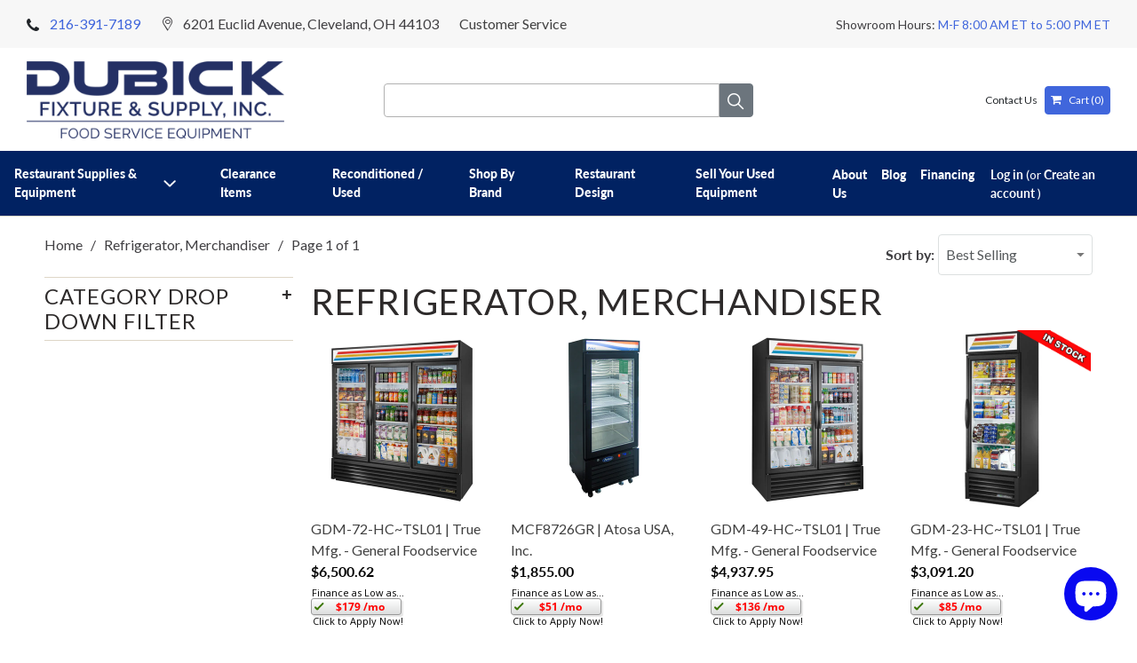

--- FILE ---
content_type: text/html; charset=utf-8
request_url: https://www.dubickfixture.com/collections/refrigerator-merchandiser
body_size: 27294
content:
<!DOCTYPE html>
<html lang="en">
  <head>
   <!-- Google Tag Manager -->
<script>(function(w,d,s,l,i){w[l]=w[l]||[];w[l].push({'gtm.start':
new Date().getTime(),event:'gtm.js'});var f=d.getElementsByTagName(s)[0],
j=d.createElement(s),dl=l!='dataLayer'?'&l='+l:'';j.async=true;j.src=
'https://www.googletagmanager.com/gtm.js?id='+i+dl;f.parentNode.insertBefore(j,f);
})(window,document,'script','dataLayer','GTM-KVHVVN7');</script>
<!-- End Google Tag Manager -->

    <!-- Retina | GDC 4/10/20 - Price coding -->
    <meta charset="utf-8">
    <meta http-equiv="cleartype" content="on">
    <meta name="robots" content="index,follow">

    
    <title>Refrigerator, Merchandiser - Dubick Fixture &amp; Supply, Inc.</title>

    

    

<meta name="author" content="Dubick Fixture &amp; Supply, Inc.">
<meta property="og:url" content="https://www.dubickfixture.com/collections/refrigerator-merchandiser">
<meta property="og:site_name" content="Dubick Fixture &amp; Supply, Inc.">



  <meta property="og:type" content="product.group">
  <meta property="og:title" content="Refrigerator, Merchandiser">
    
     
  <meta property="og:image" content="https://www.dubickfixture.com/cdn/shopifycloud/storefront/assets/no-image-2048-a2addb12_600x600.gif">  
  <meta property="og:image:secure_url" content="https://www.dubickfixture.com/cdn/shopifycloud/storefront/assets/no-image-2048-a2addb12_600x600.gif"> 
  <meta property="og:image:width" content=""> 
  <meta property="og:image:height" content=""> 
  <meta property="og:image:alt" content=""> 
 
  
  
    
    <meta property="og:image" content="http://www.dubickfixture.com/cdn/shop/products/fafcb10aba243104f8b6606381da565e_600x.jpg?v=1620975170">
    <meta property="og:image:secure_url" content="https://www.dubickfixture.com/cdn/shop/products/fafcb10aba243104f8b6606381da565e_600x.jpg?v=1620975170">
    






  <meta name="twitter:site" content="@dubickfixture">

<meta name="twitter:card" content="summary">



    
    

    <!-- Mobile Specific Metas -->
    <meta name="HandheldFriendly" content="True">
    <meta name="MobileOptimized" content="320">
    <meta name="viewport" content="width=device-width,initial-scale=1">
    <meta name="theme-color" content="#ffffff">

    <!-- Stylesheets for Retina 4.6.4 -->
    <link href="//www.dubickfixture.com/cdn/shop/t/7/assets/styles.scss.css?v=176216317216443814991765387322" rel="stylesheet" type="text/css" media="all" />
    
    <link href="//www.dubickfixture.com/cdn/shop/t/7/assets/style.css?v=105061205229341590071586538455" rel="stylesheet" type="text/css" media="all" />
    
    <link href="//www.dubickfixture.com/cdn/shop/t/7/assets/bootstrap.min.css?v=151197392217760444651586538090" rel="stylesheet" type="text/css" media="all" />
    
    <link href="//www.dubickfixture.com/cdn/shop/t/7/assets/dh.scss.css?v=118365688027488393901667857975" rel="stylesheet" type="text/css" media="all" />
    <link href="//www.dubickfixture.com/cdn/shop/t/7/assets/collection-landing.scss.css?v=13990084045438226771621950907" rel="stylesheet" type="text/css" media="all" />
    <link href="//www.dubickfixture.com/cdn/shop/t/7/assets/footer-styles.scss.css?v=65536338666424686461699546403" rel="stylesheet" type="text/css" media="all" />
    <!--[if lte IE 9]>
      <link href="//www.dubickfixture.com/cdn/shop/t/7/assets/ie.css?v=16370617434440559491586538485" rel="stylesheet" type="text/css" media="all" />
    <![endif]-->

     
      <link rel="shortcut icon" type="image/x-icon" href="//www.dubickfixture.com/cdn/shop/files/favicon_180x180.PNG?v=1615923353">
      <link rel="apple-touch-icon" href="//www.dubickfixture.com/cdn/shop/files/favicon_180x180.PNG?v=1615923353"/>
      <link rel="apple-touch-icon" sizes="72x72" href="//www.dubickfixture.com/cdn/shop/files/favicon_72x72.PNG?v=1615923353"/>
      <link rel="apple-touch-icon" sizes="114x114" href="//www.dubickfixture.com/cdn/shop/files/favicon_114x114.PNG?v=1615923353"/>
      <link rel="apple-touch-icon" sizes="180x180" href="//www.dubickfixture.com/cdn/shop/files/favicon_180x180.PNG?v=1615923353"/>
      <link rel="apple-touch-icon" sizes="228x228" href="//www.dubickfixture.com/cdn/shop/files/favicon_228x228.PNG?v=1615923353"/>
    
	<!-- Fonts -->
	<link href="https://fonts.googleapis.com/css?family=Lato&display=swap" rel="stylesheet">
	<!-- Font Awesome -->
	<link rel="stylesheet" href="https://cdnjs.cloudflare.com/ajax/libs/font-awesome/4.7.0/css/font-awesome.min.css">
    <link rel="canonical" href="https://www.dubickfixture.com/collections/refrigerator-merchandiser" />
	<script src="//www.dubickfixture.com/cdn/shop/t/7/assets/jquery-3.3.1.slim.min.js?v=11004187188478835411586538411" type="text/javascript"></script>
  <script src="//www.dubickfixture.com/cdn/shop/t/7/assets/bootstrap.min.js?v=35271929837704850651586538091" type="text/javascript"></script>
  <script src="//www.dubickfixture.com/cdn/shop/t/7/assets/main.js?v=47239795134059218741586538419" type="text/javascript"></script>
    

    

    <script src="//www.dubickfixture.com/cdn/shop/t/7/assets/app.js?v=175363639130470399251624037979" type="text/javascript"></script>
    <script>window.performance && window.performance.mark && window.performance.mark('shopify.content_for_header.start');</script><meta name="google-site-verification" content="40LCH4mB2bZI7NNKN6B1LuM-r4lSq6mjCyYsnO78nYo">
<meta id="shopify-digital-wallet" name="shopify-digital-wallet" content="/27087700077/digital_wallets/dialog">
<meta name="shopify-checkout-api-token" content="8209f743fa4c428ec3a82d1b3eb698a6">
<link rel="alternate" type="application/atom+xml" title="Feed" href="/collections/refrigerator-merchandiser.atom" />
<link rel="alternate" type="application/json+oembed" href="https://www.dubickfixture.com/collections/refrigerator-merchandiser.oembed">
<script async="async" src="/checkouts/internal/preloads.js?locale=en-US"></script>
<link rel="preconnect" href="https://shop.app" crossorigin="anonymous">
<script async="async" src="https://shop.app/checkouts/internal/preloads.js?locale=en-US&shop_id=27087700077" crossorigin="anonymous"></script>
<script id="apple-pay-shop-capabilities" type="application/json">{"shopId":27087700077,"countryCode":"US","currencyCode":"USD","merchantCapabilities":["supports3DS"],"merchantId":"gid:\/\/shopify\/Shop\/27087700077","merchantName":"Dubick Fixture \u0026 Supply, Inc.","requiredBillingContactFields":["postalAddress","email","phone"],"requiredShippingContactFields":["postalAddress","email","phone"],"shippingType":"shipping","supportedNetworks":["visa","masterCard","amex","discover","elo","jcb"],"total":{"type":"pending","label":"Dubick Fixture \u0026 Supply, Inc.","amount":"1.00"},"shopifyPaymentsEnabled":true,"supportsSubscriptions":true}</script>
<script id="shopify-features" type="application/json">{"accessToken":"8209f743fa4c428ec3a82d1b3eb698a6","betas":["rich-media-storefront-analytics"],"domain":"www.dubickfixture.com","predictiveSearch":true,"shopId":27087700077,"locale":"en"}</script>
<script>var Shopify = Shopify || {};
Shopify.shop = "dubick.myshopify.com";
Shopify.locale = "en";
Shopify.currency = {"active":"USD","rate":"1.0"};
Shopify.country = "US";
Shopify.theme = {"name":"Retina | GDC 4\/10\/20 - Price coding","id":81131044973,"schema_name":"Retina","schema_version":"4.6.4","theme_store_id":null,"role":"main"};
Shopify.theme.handle = "null";
Shopify.theme.style = {"id":null,"handle":null};
Shopify.cdnHost = "www.dubickfixture.com/cdn";
Shopify.routes = Shopify.routes || {};
Shopify.routes.root = "/";</script>
<script type="module">!function(o){(o.Shopify=o.Shopify||{}).modules=!0}(window);</script>
<script>!function(o){function n(){var o=[];function n(){o.push(Array.prototype.slice.apply(arguments))}return n.q=o,n}var t=o.Shopify=o.Shopify||{};t.loadFeatures=n(),t.autoloadFeatures=n()}(window);</script>
<script>
  window.ShopifyPay = window.ShopifyPay || {};
  window.ShopifyPay.apiHost = "shop.app\/pay";
  window.ShopifyPay.redirectState = null;
</script>
<script id="shop-js-analytics" type="application/json">{"pageType":"collection"}</script>
<script defer="defer" async type="module" src="//www.dubickfixture.com/cdn/shopifycloud/shop-js/modules/v2/client.init-shop-cart-sync_BApSsMSl.en.esm.js"></script>
<script defer="defer" async type="module" src="//www.dubickfixture.com/cdn/shopifycloud/shop-js/modules/v2/chunk.common_CBoos6YZ.esm.js"></script>
<script type="module">
  await import("//www.dubickfixture.com/cdn/shopifycloud/shop-js/modules/v2/client.init-shop-cart-sync_BApSsMSl.en.esm.js");
await import("//www.dubickfixture.com/cdn/shopifycloud/shop-js/modules/v2/chunk.common_CBoos6YZ.esm.js");

  window.Shopify.SignInWithShop?.initShopCartSync?.({"fedCMEnabled":true,"windoidEnabled":true});

</script>
<script>
  window.Shopify = window.Shopify || {};
  if (!window.Shopify.featureAssets) window.Shopify.featureAssets = {};
  window.Shopify.featureAssets['shop-js'] = {"shop-cart-sync":["modules/v2/client.shop-cart-sync_DJczDl9f.en.esm.js","modules/v2/chunk.common_CBoos6YZ.esm.js"],"init-fed-cm":["modules/v2/client.init-fed-cm_BzwGC0Wi.en.esm.js","modules/v2/chunk.common_CBoos6YZ.esm.js"],"init-windoid":["modules/v2/client.init-windoid_BS26ThXS.en.esm.js","modules/v2/chunk.common_CBoos6YZ.esm.js"],"shop-cash-offers":["modules/v2/client.shop-cash-offers_DthCPNIO.en.esm.js","modules/v2/chunk.common_CBoos6YZ.esm.js","modules/v2/chunk.modal_Bu1hFZFC.esm.js"],"shop-button":["modules/v2/client.shop-button_D_JX508o.en.esm.js","modules/v2/chunk.common_CBoos6YZ.esm.js"],"init-shop-email-lookup-coordinator":["modules/v2/client.init-shop-email-lookup-coordinator_DFwWcvrS.en.esm.js","modules/v2/chunk.common_CBoos6YZ.esm.js"],"shop-toast-manager":["modules/v2/client.shop-toast-manager_tEhgP2F9.en.esm.js","modules/v2/chunk.common_CBoos6YZ.esm.js"],"shop-login-button":["modules/v2/client.shop-login-button_DwLgFT0K.en.esm.js","modules/v2/chunk.common_CBoos6YZ.esm.js","modules/v2/chunk.modal_Bu1hFZFC.esm.js"],"avatar":["modules/v2/client.avatar_BTnouDA3.en.esm.js"],"init-shop-cart-sync":["modules/v2/client.init-shop-cart-sync_BApSsMSl.en.esm.js","modules/v2/chunk.common_CBoos6YZ.esm.js"],"pay-button":["modules/v2/client.pay-button_BuNmcIr_.en.esm.js","modules/v2/chunk.common_CBoos6YZ.esm.js"],"init-shop-for-new-customer-accounts":["modules/v2/client.init-shop-for-new-customer-accounts_DrjXSI53.en.esm.js","modules/v2/client.shop-login-button_DwLgFT0K.en.esm.js","modules/v2/chunk.common_CBoos6YZ.esm.js","modules/v2/chunk.modal_Bu1hFZFC.esm.js"],"init-customer-accounts-sign-up":["modules/v2/client.init-customer-accounts-sign-up_TlVCiykN.en.esm.js","modules/v2/client.shop-login-button_DwLgFT0K.en.esm.js","modules/v2/chunk.common_CBoos6YZ.esm.js","modules/v2/chunk.modal_Bu1hFZFC.esm.js"],"shop-follow-button":["modules/v2/client.shop-follow-button_C5D3XtBb.en.esm.js","modules/v2/chunk.common_CBoos6YZ.esm.js","modules/v2/chunk.modal_Bu1hFZFC.esm.js"],"checkout-modal":["modules/v2/client.checkout-modal_8TC_1FUY.en.esm.js","modules/v2/chunk.common_CBoos6YZ.esm.js","modules/v2/chunk.modal_Bu1hFZFC.esm.js"],"init-customer-accounts":["modules/v2/client.init-customer-accounts_C0Oh2ljF.en.esm.js","modules/v2/client.shop-login-button_DwLgFT0K.en.esm.js","modules/v2/chunk.common_CBoos6YZ.esm.js","modules/v2/chunk.modal_Bu1hFZFC.esm.js"],"lead-capture":["modules/v2/client.lead-capture_Cq0gfm7I.en.esm.js","modules/v2/chunk.common_CBoos6YZ.esm.js","modules/v2/chunk.modal_Bu1hFZFC.esm.js"],"shop-login":["modules/v2/client.shop-login_BmtnoEUo.en.esm.js","modules/v2/chunk.common_CBoos6YZ.esm.js","modules/v2/chunk.modal_Bu1hFZFC.esm.js"],"payment-terms":["modules/v2/client.payment-terms_BHOWV7U_.en.esm.js","modules/v2/chunk.common_CBoos6YZ.esm.js","modules/v2/chunk.modal_Bu1hFZFC.esm.js"]};
</script>
<script>(function() {
  var isLoaded = false;
  function asyncLoad() {
    if (isLoaded) return;
    isLoaded = true;
    var urls = ["https:\/\/contactform.hulkapps.com\/skeletopapp.js?shop=dubick.myshopify.com"];
    for (var i = 0; i < urls.length; i++) {
      var s = document.createElement('script');
      s.type = 'text/javascript';
      s.async = true;
      s.src = urls[i];
      var x = document.getElementsByTagName('script')[0];
      x.parentNode.insertBefore(s, x);
    }
  };
  if(window.attachEvent) {
    window.attachEvent('onload', asyncLoad);
  } else {
    window.addEventListener('load', asyncLoad, false);
  }
})();</script>
<script id="__st">var __st={"a":27087700077,"offset":-18000,"reqid":"9ba15e91-9a02-4f75-ba44-71da05b2dfbf-1768872748","pageurl":"www.dubickfixture.com\/collections\/refrigerator-merchandiser","u":"ec58fd249927","p":"collection","rtyp":"collection","rid":176553787501};</script>
<script>window.ShopifyPaypalV4VisibilityTracking = true;</script>
<script id="captcha-bootstrap">!function(){'use strict';const t='contact',e='account',n='new_comment',o=[[t,t],['blogs',n],['comments',n],[t,'customer']],c=[[e,'customer_login'],[e,'guest_login'],[e,'recover_customer_password'],[e,'create_customer']],r=t=>t.map((([t,e])=>`form[action*='/${t}']:not([data-nocaptcha='true']) input[name='form_type'][value='${e}']`)).join(','),a=t=>()=>t?[...document.querySelectorAll(t)].map((t=>t.form)):[];function s(){const t=[...o],e=r(t);return a(e)}const i='password',u='form_key',d=['recaptcha-v3-token','g-recaptcha-response','h-captcha-response',i],f=()=>{try{return window.sessionStorage}catch{return}},m='__shopify_v',_=t=>t.elements[u];function p(t,e,n=!1){try{const o=window.sessionStorage,c=JSON.parse(o.getItem(e)),{data:r}=function(t){const{data:e,action:n}=t;return t[m]||n?{data:e,action:n}:{data:t,action:n}}(c);for(const[e,n]of Object.entries(r))t.elements[e]&&(t.elements[e].value=n);n&&o.removeItem(e)}catch(o){console.error('form repopulation failed',{error:o})}}const l='form_type',E='cptcha';function T(t){t.dataset[E]=!0}const w=window,h=w.document,L='Shopify',v='ce_forms',y='captcha';let A=!1;((t,e)=>{const n=(g='f06e6c50-85a8-45c8-87d0-21a2b65856fe',I='https://cdn.shopify.com/shopifycloud/storefront-forms-hcaptcha/ce_storefront_forms_captcha_hcaptcha.v1.5.2.iife.js',D={infoText:'Protected by hCaptcha',privacyText:'Privacy',termsText:'Terms'},(t,e,n)=>{const o=w[L][v],c=o.bindForm;if(c)return c(t,g,e,D).then(n);var r;o.q.push([[t,g,e,D],n]),r=I,A||(h.body.append(Object.assign(h.createElement('script'),{id:'captcha-provider',async:!0,src:r})),A=!0)});var g,I,D;w[L]=w[L]||{},w[L][v]=w[L][v]||{},w[L][v].q=[],w[L][y]=w[L][y]||{},w[L][y].protect=function(t,e){n(t,void 0,e),T(t)},Object.freeze(w[L][y]),function(t,e,n,w,h,L){const[v,y,A,g]=function(t,e,n){const i=e?o:[],u=t?c:[],d=[...i,...u],f=r(d),m=r(i),_=r(d.filter((([t,e])=>n.includes(e))));return[a(f),a(m),a(_),s()]}(w,h,L),I=t=>{const e=t.target;return e instanceof HTMLFormElement?e:e&&e.form},D=t=>v().includes(t);t.addEventListener('submit',(t=>{const e=I(t);if(!e)return;const n=D(e)&&!e.dataset.hcaptchaBound&&!e.dataset.recaptchaBound,o=_(e),c=g().includes(e)&&(!o||!o.value);(n||c)&&t.preventDefault(),c&&!n&&(function(t){try{if(!f())return;!function(t){const e=f();if(!e)return;const n=_(t);if(!n)return;const o=n.value;o&&e.removeItem(o)}(t);const e=Array.from(Array(32),(()=>Math.random().toString(36)[2])).join('');!function(t,e){_(t)||t.append(Object.assign(document.createElement('input'),{type:'hidden',name:u})),t.elements[u].value=e}(t,e),function(t,e){const n=f();if(!n)return;const o=[...t.querySelectorAll(`input[type='${i}']`)].map((({name:t})=>t)),c=[...d,...o],r={};for(const[a,s]of new FormData(t).entries())c.includes(a)||(r[a]=s);n.setItem(e,JSON.stringify({[m]:1,action:t.action,data:r}))}(t,e)}catch(e){console.error('failed to persist form',e)}}(e),e.submit())}));const S=(t,e)=>{t&&!t.dataset[E]&&(n(t,e.some((e=>e===t))),T(t))};for(const o of['focusin','change'])t.addEventListener(o,(t=>{const e=I(t);D(e)&&S(e,y())}));const B=e.get('form_key'),M=e.get(l),P=B&&M;t.addEventListener('DOMContentLoaded',(()=>{const t=y();if(P)for(const e of t)e.elements[l].value===M&&p(e,B);[...new Set([...A(),...v().filter((t=>'true'===t.dataset.shopifyCaptcha))])].forEach((e=>S(e,t)))}))}(h,new URLSearchParams(w.location.search),n,t,e,['guest_login'])})(!0,!0)}();</script>
<script integrity="sha256-4kQ18oKyAcykRKYeNunJcIwy7WH5gtpwJnB7kiuLZ1E=" data-source-attribution="shopify.loadfeatures" defer="defer" src="//www.dubickfixture.com/cdn/shopifycloud/storefront/assets/storefront/load_feature-a0a9edcb.js" crossorigin="anonymous"></script>
<script crossorigin="anonymous" defer="defer" src="//www.dubickfixture.com/cdn/shopifycloud/storefront/assets/shopify_pay/storefront-65b4c6d7.js?v=20250812"></script>
<script data-source-attribution="shopify.dynamic_checkout.dynamic.init">var Shopify=Shopify||{};Shopify.PaymentButton=Shopify.PaymentButton||{isStorefrontPortableWallets:!0,init:function(){window.Shopify.PaymentButton.init=function(){};var t=document.createElement("script");t.src="https://www.dubickfixture.com/cdn/shopifycloud/portable-wallets/latest/portable-wallets.en.js",t.type="module",document.head.appendChild(t)}};
</script>
<script data-source-attribution="shopify.dynamic_checkout.buyer_consent">
  function portableWalletsHideBuyerConsent(e){var t=document.getElementById("shopify-buyer-consent"),n=document.getElementById("shopify-subscription-policy-button");t&&n&&(t.classList.add("hidden"),t.setAttribute("aria-hidden","true"),n.removeEventListener("click",e))}function portableWalletsShowBuyerConsent(e){var t=document.getElementById("shopify-buyer-consent"),n=document.getElementById("shopify-subscription-policy-button");t&&n&&(t.classList.remove("hidden"),t.removeAttribute("aria-hidden"),n.addEventListener("click",e))}window.Shopify?.PaymentButton&&(window.Shopify.PaymentButton.hideBuyerConsent=portableWalletsHideBuyerConsent,window.Shopify.PaymentButton.showBuyerConsent=portableWalletsShowBuyerConsent);
</script>
<script data-source-attribution="shopify.dynamic_checkout.cart.bootstrap">document.addEventListener("DOMContentLoaded",(function(){function t(){return document.querySelector("shopify-accelerated-checkout-cart, shopify-accelerated-checkout")}if(t())Shopify.PaymentButton.init();else{new MutationObserver((function(e,n){t()&&(Shopify.PaymentButton.init(),n.disconnect())})).observe(document.body,{childList:!0,subtree:!0})}}));
</script>
<link id="shopify-accelerated-checkout-styles" rel="stylesheet" media="screen" href="https://www.dubickfixture.com/cdn/shopifycloud/portable-wallets/latest/accelerated-checkout-backwards-compat.css" crossorigin="anonymous">
<style id="shopify-accelerated-checkout-cart">
        #shopify-buyer-consent {
  margin-top: 1em;
  display: inline-block;
  width: 100%;
}

#shopify-buyer-consent.hidden {
  display: none;
}

#shopify-subscription-policy-button {
  background: none;
  border: none;
  padding: 0;
  text-decoration: underline;
  font-size: inherit;
  cursor: pointer;
}

#shopify-subscription-policy-button::before {
  box-shadow: none;
}

      </style>

<script>window.performance && window.performance.mark && window.performance.mark('shopify.content_for_header.end');</script>

    <noscript>
      <style>
        img.lazyload[data-sizes="auto"] {
          display: none !important;
        }
        .lazyload--mirage+.transition-helper {
          display: none;
        }
        .image__fallback {
          width: 100vw;
          display: block !important;
          max-width: 100vw !important;
          margin-bottom: 0;
        }
        .product_section:not(.product_slideshow_animation--slide) .flexslider.product_gallery .slides li {
          display: block !important;
        }
        .no-js-only {
          display: inherit !important;
        }
        .icon-cart.cart-button {
          display: none;
        }
        .lazyload {
          opacity: 1;
          -webkit-filter: blur(0);
          filter: blur(0);
        }
        .animate_right,
        .animate_left,
        .animate_up,
        .animate_down {
          opacity: 1;
        }
        .flexslider .slides>li {
          display: block;
        }
        .product_section .product_form {
          opacity: 1;
        }
        .multi_select,
        form .select {
          display: block !important;
        }
        .swatch_options {
          display: none;
        }
        .primary_logo {
          display: block;
        }
      </style>
    </noscript>
    <script type="text/javascript" src="https://vendor1.quickspark.com/one-liner.js?vc=9j2ty4n" id="quickspark-api"></script>

 <script src="https://cdn.shopify.com/extensions/e4b3a77b-20c9-4161-b1bb-deb87046128d/inbox-1253/assets/inbox-chat-loader.js" type="text/javascript" defer="defer"></script>
<link href="https://monorail-edge.shopifysvc.com" rel="dns-prefetch">
<script>(function(){if ("sendBeacon" in navigator && "performance" in window) {try {var session_token_from_headers = performance.getEntriesByType('navigation')[0].serverTiming.find(x => x.name == '_s').description;} catch {var session_token_from_headers = undefined;}var session_cookie_matches = document.cookie.match(/_shopify_s=([^;]*)/);var session_token_from_cookie = session_cookie_matches && session_cookie_matches.length === 2 ? session_cookie_matches[1] : "";var session_token = session_token_from_headers || session_token_from_cookie || "";function handle_abandonment_event(e) {var entries = performance.getEntries().filter(function(entry) {return /monorail-edge.shopifysvc.com/.test(entry.name);});if (!window.abandonment_tracked && entries.length === 0) {window.abandonment_tracked = true;var currentMs = Date.now();var navigation_start = performance.timing.navigationStart;var payload = {shop_id: 27087700077,url: window.location.href,navigation_start,duration: currentMs - navigation_start,session_token,page_type: "collection"};window.navigator.sendBeacon("https://monorail-edge.shopifysvc.com/v1/produce", JSON.stringify({schema_id: "online_store_buyer_site_abandonment/1.1",payload: payload,metadata: {event_created_at_ms: currentMs,event_sent_at_ms: currentMs}}));}}window.addEventListener('pagehide', handle_abandonment_event);}}());</script>
<script id="web-pixels-manager-setup">(function e(e,d,r,n,o){if(void 0===o&&(o={}),!Boolean(null===(a=null===(i=window.Shopify)||void 0===i?void 0:i.analytics)||void 0===a?void 0:a.replayQueue)){var i,a;window.Shopify=window.Shopify||{};var t=window.Shopify;t.analytics=t.analytics||{};var s=t.analytics;s.replayQueue=[],s.publish=function(e,d,r){return s.replayQueue.push([e,d,r]),!0};try{self.performance.mark("wpm:start")}catch(e){}var l=function(){var e={modern:/Edge?\/(1{2}[4-9]|1[2-9]\d|[2-9]\d{2}|\d{4,})\.\d+(\.\d+|)|Firefox\/(1{2}[4-9]|1[2-9]\d|[2-9]\d{2}|\d{4,})\.\d+(\.\d+|)|Chrom(ium|e)\/(9{2}|\d{3,})\.\d+(\.\d+|)|(Maci|X1{2}).+ Version\/(15\.\d+|(1[6-9]|[2-9]\d|\d{3,})\.\d+)([,.]\d+|)( \(\w+\)|)( Mobile\/\w+|) Safari\/|Chrome.+OPR\/(9{2}|\d{3,})\.\d+\.\d+|(CPU[ +]OS|iPhone[ +]OS|CPU[ +]iPhone|CPU IPhone OS|CPU iPad OS)[ +]+(15[._]\d+|(1[6-9]|[2-9]\d|\d{3,})[._]\d+)([._]\d+|)|Android:?[ /-](13[3-9]|1[4-9]\d|[2-9]\d{2}|\d{4,})(\.\d+|)(\.\d+|)|Android.+Firefox\/(13[5-9]|1[4-9]\d|[2-9]\d{2}|\d{4,})\.\d+(\.\d+|)|Android.+Chrom(ium|e)\/(13[3-9]|1[4-9]\d|[2-9]\d{2}|\d{4,})\.\d+(\.\d+|)|SamsungBrowser\/([2-9]\d|\d{3,})\.\d+/,legacy:/Edge?\/(1[6-9]|[2-9]\d|\d{3,})\.\d+(\.\d+|)|Firefox\/(5[4-9]|[6-9]\d|\d{3,})\.\d+(\.\d+|)|Chrom(ium|e)\/(5[1-9]|[6-9]\d|\d{3,})\.\d+(\.\d+|)([\d.]+$|.*Safari\/(?![\d.]+ Edge\/[\d.]+$))|(Maci|X1{2}).+ Version\/(10\.\d+|(1[1-9]|[2-9]\d|\d{3,})\.\d+)([,.]\d+|)( \(\w+\)|)( Mobile\/\w+|) Safari\/|Chrome.+OPR\/(3[89]|[4-9]\d|\d{3,})\.\d+\.\d+|(CPU[ +]OS|iPhone[ +]OS|CPU[ +]iPhone|CPU IPhone OS|CPU iPad OS)[ +]+(10[._]\d+|(1[1-9]|[2-9]\d|\d{3,})[._]\d+)([._]\d+|)|Android:?[ /-](13[3-9]|1[4-9]\d|[2-9]\d{2}|\d{4,})(\.\d+|)(\.\d+|)|Mobile Safari.+OPR\/([89]\d|\d{3,})\.\d+\.\d+|Android.+Firefox\/(13[5-9]|1[4-9]\d|[2-9]\d{2}|\d{4,})\.\d+(\.\d+|)|Android.+Chrom(ium|e)\/(13[3-9]|1[4-9]\d|[2-9]\d{2}|\d{4,})\.\d+(\.\d+|)|Android.+(UC? ?Browser|UCWEB|U3)[ /]?(15\.([5-9]|\d{2,})|(1[6-9]|[2-9]\d|\d{3,})\.\d+)\.\d+|SamsungBrowser\/(5\.\d+|([6-9]|\d{2,})\.\d+)|Android.+MQ{2}Browser\/(14(\.(9|\d{2,})|)|(1[5-9]|[2-9]\d|\d{3,})(\.\d+|))(\.\d+|)|K[Aa][Ii]OS\/(3\.\d+|([4-9]|\d{2,})\.\d+)(\.\d+|)/},d=e.modern,r=e.legacy,n=navigator.userAgent;return n.match(d)?"modern":n.match(r)?"legacy":"unknown"}(),u="modern"===l?"modern":"legacy",c=(null!=n?n:{modern:"",legacy:""})[u],f=function(e){return[e.baseUrl,"/wpm","/b",e.hashVersion,"modern"===e.buildTarget?"m":"l",".js"].join("")}({baseUrl:d,hashVersion:r,buildTarget:u}),m=function(e){var d=e.version,r=e.bundleTarget,n=e.surface,o=e.pageUrl,i=e.monorailEndpoint;return{emit:function(e){var a=e.status,t=e.errorMsg,s=(new Date).getTime(),l=JSON.stringify({metadata:{event_sent_at_ms:s},events:[{schema_id:"web_pixels_manager_load/3.1",payload:{version:d,bundle_target:r,page_url:o,status:a,surface:n,error_msg:t},metadata:{event_created_at_ms:s}}]});if(!i)return console&&console.warn&&console.warn("[Web Pixels Manager] No Monorail endpoint provided, skipping logging."),!1;try{return self.navigator.sendBeacon.bind(self.navigator)(i,l)}catch(e){}var u=new XMLHttpRequest;try{return u.open("POST",i,!0),u.setRequestHeader("Content-Type","text/plain"),u.send(l),!0}catch(e){return console&&console.warn&&console.warn("[Web Pixels Manager] Got an unhandled error while logging to Monorail."),!1}}}}({version:r,bundleTarget:l,surface:e.surface,pageUrl:self.location.href,monorailEndpoint:e.monorailEndpoint});try{o.browserTarget=l,function(e){var d=e.src,r=e.async,n=void 0===r||r,o=e.onload,i=e.onerror,a=e.sri,t=e.scriptDataAttributes,s=void 0===t?{}:t,l=document.createElement("script"),u=document.querySelector("head"),c=document.querySelector("body");if(l.async=n,l.src=d,a&&(l.integrity=a,l.crossOrigin="anonymous"),s)for(var f in s)if(Object.prototype.hasOwnProperty.call(s,f))try{l.dataset[f]=s[f]}catch(e){}if(o&&l.addEventListener("load",o),i&&l.addEventListener("error",i),u)u.appendChild(l);else{if(!c)throw new Error("Did not find a head or body element to append the script");c.appendChild(l)}}({src:f,async:!0,onload:function(){if(!function(){var e,d;return Boolean(null===(d=null===(e=window.Shopify)||void 0===e?void 0:e.analytics)||void 0===d?void 0:d.initialized)}()){var d=window.webPixelsManager.init(e)||void 0;if(d){var r=window.Shopify.analytics;r.replayQueue.forEach((function(e){var r=e[0],n=e[1],o=e[2];d.publishCustomEvent(r,n,o)})),r.replayQueue=[],r.publish=d.publishCustomEvent,r.visitor=d.visitor,r.initialized=!0}}},onerror:function(){return m.emit({status:"failed",errorMsg:"".concat(f," has failed to load")})},sri:function(e){var d=/^sha384-[A-Za-z0-9+/=]+$/;return"string"==typeof e&&d.test(e)}(c)?c:"",scriptDataAttributes:o}),m.emit({status:"loading"})}catch(e){m.emit({status:"failed",errorMsg:(null==e?void 0:e.message)||"Unknown error"})}}})({shopId: 27087700077,storefrontBaseUrl: "https://www.dubickfixture.com",extensionsBaseUrl: "https://extensions.shopifycdn.com/cdn/shopifycloud/web-pixels-manager",monorailEndpoint: "https://monorail-edge.shopifysvc.com/unstable/produce_batch",surface: "storefront-renderer",enabledBetaFlags: ["2dca8a86"],webPixelsConfigList: [{"id":"452493483","configuration":"{\"config\":\"{\\\"pixel_id\\\":\\\"AW-1025926699\\\",\\\"target_country\\\":\\\"US\\\",\\\"gtag_events\\\":[{\\\"type\\\":\\\"search\\\",\\\"action_label\\\":\\\"AW-1025926699\\\/QdFeCJW65coBEKvMmekD\\\"},{\\\"type\\\":\\\"begin_checkout\\\",\\\"action_label\\\":\\\"AW-1025926699\\\/Mmn9CJK65coBEKvMmekD\\\"},{\\\"type\\\":\\\"view_item\\\",\\\"action_label\\\":[\\\"AW-1025926699\\\/-iSACIy65coBEKvMmekD\\\",\\\"MC-J7C4KRVPW3\\\"]},{\\\"type\\\":\\\"purchase\\\",\\\"action_label\\\":[\\\"AW-1025926699\\\/kQ0sCIm65coBEKvMmekD\\\",\\\"MC-J7C4KRVPW3\\\"]},{\\\"type\\\":\\\"page_view\\\",\\\"action_label\\\":[\\\"AW-1025926699\\\/L57SCIa65coBEKvMmekD\\\",\\\"MC-J7C4KRVPW3\\\"]},{\\\"type\\\":\\\"add_payment_info\\\",\\\"action_label\\\":\\\"AW-1025926699\\\/Q4emCMa75coBEKvMmekD\\\"},{\\\"type\\\":\\\"add_to_cart\\\",\\\"action_label\\\":\\\"AW-1025926699\\\/POGjCI-65coBEKvMmekD\\\"}],\\\"enable_monitoring_mode\\\":false}\"}","eventPayloadVersion":"v1","runtimeContext":"OPEN","scriptVersion":"b2a88bafab3e21179ed38636efcd8a93","type":"APP","apiClientId":1780363,"privacyPurposes":[],"dataSharingAdjustments":{"protectedCustomerApprovalScopes":["read_customer_address","read_customer_email","read_customer_name","read_customer_personal_data","read_customer_phone"]}},{"id":"130810027","configuration":"{\"pixel_id\":\"879626459051914\",\"pixel_type\":\"facebook_pixel\",\"metaapp_system_user_token\":\"-\"}","eventPayloadVersion":"v1","runtimeContext":"OPEN","scriptVersion":"ca16bc87fe92b6042fbaa3acc2fbdaa6","type":"APP","apiClientId":2329312,"privacyPurposes":["ANALYTICS","MARKETING","SALE_OF_DATA"],"dataSharingAdjustments":{"protectedCustomerApprovalScopes":["read_customer_address","read_customer_email","read_customer_name","read_customer_personal_data","read_customer_phone"]}},{"id":"shopify-app-pixel","configuration":"{}","eventPayloadVersion":"v1","runtimeContext":"STRICT","scriptVersion":"0450","apiClientId":"shopify-pixel","type":"APP","privacyPurposes":["ANALYTICS","MARKETING"]},{"id":"shopify-custom-pixel","eventPayloadVersion":"v1","runtimeContext":"LAX","scriptVersion":"0450","apiClientId":"shopify-pixel","type":"CUSTOM","privacyPurposes":["ANALYTICS","MARKETING"]}],isMerchantRequest: false,initData: {"shop":{"name":"Dubick Fixture \u0026 Supply, Inc.","paymentSettings":{"currencyCode":"USD"},"myshopifyDomain":"dubick.myshopify.com","countryCode":"US","storefrontUrl":"https:\/\/www.dubickfixture.com"},"customer":null,"cart":null,"checkout":null,"productVariants":[],"purchasingCompany":null},},"https://www.dubickfixture.com/cdn","fcfee988w5aeb613cpc8e4bc33m6693e112",{"modern":"","legacy":""},{"shopId":"27087700077","storefrontBaseUrl":"https:\/\/www.dubickfixture.com","extensionBaseUrl":"https:\/\/extensions.shopifycdn.com\/cdn\/shopifycloud\/web-pixels-manager","surface":"storefront-renderer","enabledBetaFlags":"[\"2dca8a86\"]","isMerchantRequest":"false","hashVersion":"fcfee988w5aeb613cpc8e4bc33m6693e112","publish":"custom","events":"[[\"page_viewed\",{}],[\"collection_viewed\",{\"collection\":{\"id\":\"176553787501\",\"title\":\"Refrigerator, Merchandiser\",\"productVariants\":[{\"price\":{\"amount\":6500.62,\"currencyCode\":\"USD\"},\"product\":{\"title\":\"GDM-72-HC~TSL01 | True Mfg. - General Foodservice\",\"vendor\":\"True Mfg. - General Foodservice\",\"id\":\"6689064714411\",\"untranslatedTitle\":\"GDM-72-HC~TSL01 | True Mfg. - General Foodservice\",\"url\":\"\/products\/gdm-72-hc-tsl01-true-mfg-general-foodservice\",\"type\":\"Refrigerator, Merchandiser\"},\"id\":\"39851856986283\",\"image\":{\"src\":\"\/\/www.dubickfixture.com\/cdn\/shop\/products\/fafcb10aba243104f8b6606381da565e.jpg?v=1620975170\"},\"sku\":\"GDM-72-HC~TSL01\",\"title\":\"Default Title\",\"untranslatedTitle\":\"Default Title\"},{\"price\":{\"amount\":1855.0,\"currencyCode\":\"USD\"},\"product\":{\"title\":\"MCF8726GR | Atosa USA, Inc.\",\"vendor\":\"Atosa USA, Inc.\",\"id\":\"6618373685419\",\"untranslatedTitle\":\"MCF8726GR | Atosa USA, Inc.\",\"url\":\"\/products\/mcf8726gr-atosa-usa-inc\",\"type\":\"Refrigerator, Merchandiser\"},\"id\":\"39570207965355\",\"image\":{\"src\":\"\/\/www.dubickfixture.com\/cdn\/shop\/products\/52d17bdc708c25d94d77c3b1d7dc4639.jpg?v=1617948545\"},\"sku\":\"MCF8726GR\",\"title\":\"Default Title\",\"untranslatedTitle\":\"Default Title\"},{\"price\":{\"amount\":4937.95,\"currencyCode\":\"USD\"},\"product\":{\"title\":\"GDM-49-HC~TSL01 | True Mfg. - General Foodservice\",\"vendor\":\"True Mfg. - General Foodservice\",\"id\":\"6167624548523\",\"untranslatedTitle\":\"GDM-49-HC~TSL01 | True Mfg. - General Foodservice\",\"url\":\"\/products\/gdm-49-hc-tsl01-true-mfg-general-foodservice\",\"type\":\"Refrigerator, Merchandiser\"},\"id\":\"37863819509931\",\"image\":{\"src\":\"\/\/www.dubickfixture.com\/cdn\/shop\/products\/164b553420680c9421a32f194b85c3ba_3055caea-ff73-43f3-b77e-0e52ca25392d.jpg?v=1609484137\"},\"sku\":\"GDM-49-HC~TSL01\",\"title\":\"Default Title\",\"untranslatedTitle\":\"Default Title\"},{\"price\":{\"amount\":3091.2,\"currencyCode\":\"USD\"},\"product\":{\"title\":\"GDM-23-HC~TSL01 | True Mfg. - General Foodservice\",\"vendor\":\"True Mfg. - General Foodservice\",\"id\":\"6167624450219\",\"untranslatedTitle\":\"GDM-23-HC~TSL01 | True Mfg. - General Foodservice\",\"url\":\"\/products\/gdm-23-hc-tsl01-true-mfg-general-foodservice\",\"type\":\"Refrigerator, Merchandiser\"},\"id\":\"37863819411627\",\"image\":{\"src\":\"\/\/www.dubickfixture.com\/cdn\/shop\/products\/ea797878da3bed3837908123c5f1be77_8c5d67b6-0dce-4cea-8a4f-6a80250b3d70.jpg?v=1609484134\"},\"sku\":\"GDM-23-HC~TSL01\",\"title\":\"Default Title\",\"untranslatedTitle\":\"Default Title\"},{\"price\":{\"amount\":1922.0,\"currencyCode\":\"USD\"},\"product\":{\"title\":\"MCF8725GR | Atosa USA, Inc.\",\"vendor\":\"Atosa USA, Inc.\",\"id\":\"4486490980461\",\"untranslatedTitle\":\"MCF8725GR | Atosa USA, Inc.\",\"url\":\"\/products\/mcf8725gr-atosa-usa-inc\",\"type\":\"Refrigerator, Merchandiser\"},\"id\":\"31827309363309\",\"image\":{\"src\":\"\/\/www.dubickfixture.com\/cdn\/shop\/products\/ef4e8d6ecfad4fbfedcecbb879c6718f.jpg?v=1579563054\"},\"sku\":\"MCF8725GR\",\"title\":\"Default Title\",\"untranslatedTitle\":\"Default Title\"},{\"price\":{\"amount\":3390.0,\"currencyCode\":\"USD\"},\"product\":{\"title\":\"MCF8723GR | Atosa USA, Inc.\",\"vendor\":\"Atosa USA, Inc.\",\"id\":\"4486442188909\",\"untranslatedTitle\":\"MCF8723GR | Atosa USA, Inc.\",\"url\":\"\/products\/mcf8723gr-atosa-usa-inc\",\"type\":\"Refrigerator, Merchandiser\"},\"id\":\"31827081724013\",\"image\":{\"src\":\"\/\/www.dubickfixture.com\/cdn\/shop\/products\/d83af2ba7cb258b8ff2dacf8c3a34de3.jpg?v=1579560677\"},\"sku\":\"MCF8723GR\",\"title\":\"Default Title\",\"untranslatedTitle\":\"Default Title\"},{\"price\":{\"amount\":5150.0,\"currencyCode\":\"USD\"},\"product\":{\"title\":\"MCF8724GR | Atosa USA, Inc.\",\"vendor\":\"Atosa USA, Inc.\",\"id\":\"4486441271405\",\"untranslatedTitle\":\"MCF8724GR | Atosa USA, Inc.\",\"url\":\"\/products\/mcf8724gr-atosa-usa-inc\",\"type\":\"Refrigerator, Merchandiser\"},\"id\":\"31827079397485\",\"image\":{\"src\":\"\/\/www.dubickfixture.com\/cdn\/shop\/products\/a33f840f8006675d8e0590f798199c7a.jpg?v=1579560637\"},\"sku\":\"MCF8724GR\",\"title\":\"Default Title\",\"untranslatedTitle\":\"Default Title\"},{\"price\":{\"amount\":2317.0,\"currencyCode\":\"USD\"},\"product\":{\"title\":\"MCF8722GR | Atosa USA, Inc.\",\"vendor\":\"Atosa USA, Inc.\",\"id\":\"4486439469165\",\"untranslatedTitle\":\"MCF8722GR | Atosa USA, Inc.\",\"url\":\"\/products\/mcf8722gr-atosa-usa-inc\",\"type\":\"Refrigerator, Merchandiser\"},\"id\":\"31827076087917\",\"image\":{\"src\":\"\/\/www.dubickfixture.com\/cdn\/shop\/products\/0842721c73ad67dfd2a36840d4df19d5.jpg?v=1579560563\"},\"sku\":\"MCF8722GR\",\"title\":\"Default Title\",\"untranslatedTitle\":\"Default Title\"}]}}]]"});</script><script>
  window.ShopifyAnalytics = window.ShopifyAnalytics || {};
  window.ShopifyAnalytics.meta = window.ShopifyAnalytics.meta || {};
  window.ShopifyAnalytics.meta.currency = 'USD';
  var meta = {"products":[{"id":6689064714411,"gid":"gid:\/\/shopify\/Product\/6689064714411","vendor":"True Mfg. - General Foodservice","type":"Refrigerator, Merchandiser","handle":"gdm-72-hc-tsl01-true-mfg-general-foodservice","variants":[{"id":39851856986283,"price":650062,"name":"GDM-72-HC~TSL01 | True Mfg. - General Foodservice","public_title":null,"sku":"GDM-72-HC~TSL01"}],"remote":false},{"id":6618373685419,"gid":"gid:\/\/shopify\/Product\/6618373685419","vendor":"Atosa USA, Inc.","type":"Refrigerator, Merchandiser","handle":"mcf8726gr-atosa-usa-inc","variants":[{"id":39570207965355,"price":185500,"name":"MCF8726GR | Atosa USA, Inc.","public_title":null,"sku":"MCF8726GR"}],"remote":false},{"id":6167624548523,"gid":"gid:\/\/shopify\/Product\/6167624548523","vendor":"True Mfg. - General Foodservice","type":"Refrigerator, Merchandiser","handle":"gdm-49-hc-tsl01-true-mfg-general-foodservice","variants":[{"id":37863819509931,"price":493795,"name":"GDM-49-HC~TSL01 | True Mfg. - General Foodservice","public_title":null,"sku":"GDM-49-HC~TSL01"}],"remote":false},{"id":6167624450219,"gid":"gid:\/\/shopify\/Product\/6167624450219","vendor":"True Mfg. - General Foodservice","type":"Refrigerator, Merchandiser","handle":"gdm-23-hc-tsl01-true-mfg-general-foodservice","variants":[{"id":37863819411627,"price":309120,"name":"GDM-23-HC~TSL01 | True Mfg. - General Foodservice","public_title":null,"sku":"GDM-23-HC~TSL01"}],"remote":false},{"id":4486490980461,"gid":"gid:\/\/shopify\/Product\/4486490980461","vendor":"Atosa USA, Inc.","type":"Refrigerator, Merchandiser","handle":"mcf8725gr-atosa-usa-inc","variants":[{"id":31827309363309,"price":192200,"name":"MCF8725GR | Atosa USA, Inc.","public_title":null,"sku":"MCF8725GR"}],"remote":false},{"id":4486442188909,"gid":"gid:\/\/shopify\/Product\/4486442188909","vendor":"Atosa USA, Inc.","type":"Refrigerator, Merchandiser","handle":"mcf8723gr-atosa-usa-inc","variants":[{"id":31827081724013,"price":339000,"name":"MCF8723GR | Atosa USA, Inc.","public_title":null,"sku":"MCF8723GR"}],"remote":false},{"id":4486441271405,"gid":"gid:\/\/shopify\/Product\/4486441271405","vendor":"Atosa USA, Inc.","type":"Refrigerator, Merchandiser","handle":"mcf8724gr-atosa-usa-inc","variants":[{"id":31827079397485,"price":515000,"name":"MCF8724GR | Atosa USA, Inc.","public_title":null,"sku":"MCF8724GR"}],"remote":false},{"id":4486439469165,"gid":"gid:\/\/shopify\/Product\/4486439469165","vendor":"Atosa USA, Inc.","type":"Refrigerator, Merchandiser","handle":"mcf8722gr-atosa-usa-inc","variants":[{"id":31827076087917,"price":231700,"name":"MCF8722GR | Atosa USA, Inc.","public_title":null,"sku":"MCF8722GR"}],"remote":false}],"page":{"pageType":"collection","resourceType":"collection","resourceId":176553787501,"requestId":"9ba15e91-9a02-4f75-ba44-71da05b2dfbf-1768872748"}};
  for (var attr in meta) {
    window.ShopifyAnalytics.meta[attr] = meta[attr];
  }
</script>
<script class="analytics">
  (function () {
    var customDocumentWrite = function(content) {
      var jquery = null;

      if (window.jQuery) {
        jquery = window.jQuery;
      } else if (window.Checkout && window.Checkout.$) {
        jquery = window.Checkout.$;
      }

      if (jquery) {
        jquery('body').append(content);
      }
    };

    var hasLoggedConversion = function(token) {
      if (token) {
        return document.cookie.indexOf('loggedConversion=' + token) !== -1;
      }
      return false;
    }

    var setCookieIfConversion = function(token) {
      if (token) {
        var twoMonthsFromNow = new Date(Date.now());
        twoMonthsFromNow.setMonth(twoMonthsFromNow.getMonth() + 2);

        document.cookie = 'loggedConversion=' + token + '; expires=' + twoMonthsFromNow;
      }
    }

    var trekkie = window.ShopifyAnalytics.lib = window.trekkie = window.trekkie || [];
    if (trekkie.integrations) {
      return;
    }
    trekkie.methods = [
      'identify',
      'page',
      'ready',
      'track',
      'trackForm',
      'trackLink'
    ];
    trekkie.factory = function(method) {
      return function() {
        var args = Array.prototype.slice.call(arguments);
        args.unshift(method);
        trekkie.push(args);
        return trekkie;
      };
    };
    for (var i = 0; i < trekkie.methods.length; i++) {
      var key = trekkie.methods[i];
      trekkie[key] = trekkie.factory(key);
    }
    trekkie.load = function(config) {
      trekkie.config = config || {};
      trekkie.config.initialDocumentCookie = document.cookie;
      var first = document.getElementsByTagName('script')[0];
      var script = document.createElement('script');
      script.type = 'text/javascript';
      script.onerror = function(e) {
        var scriptFallback = document.createElement('script');
        scriptFallback.type = 'text/javascript';
        scriptFallback.onerror = function(error) {
                var Monorail = {
      produce: function produce(monorailDomain, schemaId, payload) {
        var currentMs = new Date().getTime();
        var event = {
          schema_id: schemaId,
          payload: payload,
          metadata: {
            event_created_at_ms: currentMs,
            event_sent_at_ms: currentMs
          }
        };
        return Monorail.sendRequest("https://" + monorailDomain + "/v1/produce", JSON.stringify(event));
      },
      sendRequest: function sendRequest(endpointUrl, payload) {
        // Try the sendBeacon API
        if (window && window.navigator && typeof window.navigator.sendBeacon === 'function' && typeof window.Blob === 'function' && !Monorail.isIos12()) {
          var blobData = new window.Blob([payload], {
            type: 'text/plain'
          });

          if (window.navigator.sendBeacon(endpointUrl, blobData)) {
            return true;
          } // sendBeacon was not successful

        } // XHR beacon

        var xhr = new XMLHttpRequest();

        try {
          xhr.open('POST', endpointUrl);
          xhr.setRequestHeader('Content-Type', 'text/plain');
          xhr.send(payload);
        } catch (e) {
          console.log(e);
        }

        return false;
      },
      isIos12: function isIos12() {
        return window.navigator.userAgent.lastIndexOf('iPhone; CPU iPhone OS 12_') !== -1 || window.navigator.userAgent.lastIndexOf('iPad; CPU OS 12_') !== -1;
      }
    };
    Monorail.produce('monorail-edge.shopifysvc.com',
      'trekkie_storefront_load_errors/1.1',
      {shop_id: 27087700077,
      theme_id: 81131044973,
      app_name: "storefront",
      context_url: window.location.href,
      source_url: "//www.dubickfixture.com/cdn/s/trekkie.storefront.cd680fe47e6c39ca5d5df5f0a32d569bc48c0f27.min.js"});

        };
        scriptFallback.async = true;
        scriptFallback.src = '//www.dubickfixture.com/cdn/s/trekkie.storefront.cd680fe47e6c39ca5d5df5f0a32d569bc48c0f27.min.js';
        first.parentNode.insertBefore(scriptFallback, first);
      };
      script.async = true;
      script.src = '//www.dubickfixture.com/cdn/s/trekkie.storefront.cd680fe47e6c39ca5d5df5f0a32d569bc48c0f27.min.js';
      first.parentNode.insertBefore(script, first);
    };
    trekkie.load(
      {"Trekkie":{"appName":"storefront","development":false,"defaultAttributes":{"shopId":27087700077,"isMerchantRequest":null,"themeId":81131044973,"themeCityHash":"4106762638100722851","contentLanguage":"en","currency":"USD","eventMetadataId":"6905513f-b045-46e1-a52b-337003e2acb2"},"isServerSideCookieWritingEnabled":true,"monorailRegion":"shop_domain","enabledBetaFlags":["65f19447"]},"Session Attribution":{},"S2S":{"facebookCapiEnabled":true,"source":"trekkie-storefront-renderer","apiClientId":580111}}
    );

    var loaded = false;
    trekkie.ready(function() {
      if (loaded) return;
      loaded = true;

      window.ShopifyAnalytics.lib = window.trekkie;

      var originalDocumentWrite = document.write;
      document.write = customDocumentWrite;
      try { window.ShopifyAnalytics.merchantGoogleAnalytics.call(this); } catch(error) {};
      document.write = originalDocumentWrite;

      window.ShopifyAnalytics.lib.page(null,{"pageType":"collection","resourceType":"collection","resourceId":176553787501,"requestId":"9ba15e91-9a02-4f75-ba44-71da05b2dfbf-1768872748","shopifyEmitted":true});

      var match = window.location.pathname.match(/checkouts\/(.+)\/(thank_you|post_purchase)/)
      var token = match? match[1]: undefined;
      if (!hasLoggedConversion(token)) {
        setCookieIfConversion(token);
        window.ShopifyAnalytics.lib.track("Viewed Product Category",{"currency":"USD","category":"Collection: refrigerator-merchandiser","collectionName":"refrigerator-merchandiser","collectionId":176553787501,"nonInteraction":true},undefined,undefined,{"shopifyEmitted":true});
      }
    });


        var eventsListenerScript = document.createElement('script');
        eventsListenerScript.async = true;
        eventsListenerScript.src = "//www.dubickfixture.com/cdn/shopifycloud/storefront/assets/shop_events_listener-3da45d37.js";
        document.getElementsByTagName('head')[0].appendChild(eventsListenerScript);

})();</script>
<script
  defer
  src="https://www.dubickfixture.com/cdn/shopifycloud/perf-kit/shopify-perf-kit-3.0.4.min.js"
  data-application="storefront-renderer"
  data-shop-id="27087700077"
  data-render-region="gcp-us-central1"
  data-page-type="collection"
  data-theme-instance-id="81131044973"
  data-theme-name="Retina"
  data-theme-version="4.6.4"
  data-monorail-region="shop_domain"
  data-resource-timing-sampling-rate="10"
  data-shs="true"
  data-shs-beacon="true"
  data-shs-export-with-fetch="true"
  data-shs-logs-sample-rate="1"
  data-shs-beacon-endpoint="https://www.dubickfixture.com/api/collect"
></script>
</head>
  
  
<link href="//www.dubickfixture.com/cdn/shop/t/7/assets/globo.formbuilder.css?v=87812466906006442931588689624" rel="stylesheet" type="text/css" media="all" /><script src="https://www.google.com/recaptcha/api.js?render=explicit&hl=en" async defer></script>
<script>
	var Globo = Globo || {};
    Globo.FormBuilder = Globo.FormBuilder || {}
    Globo.FormBuilder.url = "https://form.globosoftware.net"
    Globo.FormBuilder.shop = {
        settings : {
            reCaptcha : {
                siteKey : ''
            }
        }
    }
    Globo.FormBuilder.forms = []

        Globo.FormBuilder.page = {
        title : document.title,
        href : window.location.href
    }
</script>

<script type="text/template" id="globo-formbuilder-dynamicCSS">

	.globo-form-app{
    max-width: {{configs.appearance.width}}px;
    width: -webkit-fill-available;
}
.globo-form-app .footer button{
    border:1px solid {{configs.appearance.mainColor}};
}
.globo-form-app .footer button.submit,
.globo-form-app .footer button.action.loading .spinner{
    background-color: {{configs.appearance.mainColor}};
    color : {{ configs.appearance.mainColor | idealTextColor }};
}
.globo-form-app .globo-form-control .star-rating>fieldset:not(:checked)>label:before {
    content: url('data:image/svg+xml; utf8, <svg aria-hidden="true" focusable="false" data-prefix="far" data-icon="star" class="svg-inline--fa fa-star fa-w-18" role="img" xmlns="http://www.w3.org/2000/svg" viewBox="0 0 576 512"><path fill="{{configs.appearance.mainColor | encodeHexColor }}" d="M528.1 171.5L382 150.2 316.7 17.8c-11.7-23.6-45.6-23.9-57.4 0L194 150.2 47.9 171.5c-26.2 3.8-36.7 36.1-17.7 54.6l105.7 103-25 145.5c-4.5 26.3 23.2 46 46.4 33.7L288 439.6l130.7 68.7c23.2 12.2 50.9-7.4 46.4-33.7l-25-145.5 105.7-103c19-18.5 8.5-50.8-17.7-54.6zM388.6 312.3l23.7 138.4L288 385.4l-124.3 65.3 23.7-138.4-100.6-98 139-20.2 62.2-126 62.2 126 139 20.2-100.6 98z"></path></svg>');
}
.globo-form-app .globo-form-control .star-rating>fieldset>input:checked ~ label:before {
    content: url('data:image/svg+xml; utf8, <svg aria-hidden="true" focusable="false" data-prefix="fas" data-icon="star" class="svg-inline--fa fa-star fa-w-18" role="img" xmlns="http://www.w3.org/2000/svg" viewBox="0 0 576 512"><path fill="{{configs.appearance.mainColor | encodeHexColor }}" d="M259.3 17.8L194 150.2 47.9 171.5c-26.2 3.8-36.7 36.1-17.7 54.6l105.7 103-25 145.5c-4.5 26.3 23.2 46 46.4 33.7L288 439.6l130.7 68.7c23.2 12.2 50.9-7.4 46.4-33.7l-25-145.5 105.7-103c19-18.5 8.5-50.8-17.7-54.6L382 150.2 316.7 17.8c-11.7-23.6-45.6-23.9-57.4 0z"></path></svg>');
}
.globo-form-app .globo-form-control .star-rating>fieldset:not(:checked)>label:hover:before, .globo-form-app .globo-form-control .star-rating>fieldset:not(:checked)>label:hover ~ label:before{
    content : url('data:image/svg+xml; utf8, <svg aria-hidden="true" focusable="false" data-prefix="fas" data-icon="star" class="svg-inline--fa fa-star fa-w-18" role="img" xmlns="http://www.w3.org/2000/svg" viewBox="0 0 576 512"><path fill="{{configs.appearance.mainColor | encodeHexColor }}" d="M259.3 17.8L194 150.2 47.9 171.5c-26.2 3.8-36.7 36.1-17.7 54.6l105.7 103-25 145.5c-4.5 26.3 23.2 46 46.4 33.7L288 439.6l130.7 68.7c23.2 12.2 50.9-7.4 46.4-33.7l-25-145.5 105.7-103c19-18.5 8.5-50.8-17.7-54.6L382 150.2 316.7 17.8c-11.7-23.6-45.6-23.9-57.4 0z"></path></svg>')
}
.globo-form-app .globo-form-control .radio-wrapper .radio-input:checked ~ .radio-label:after {
    background: {{configs.appearance.mainColor}};
    background: radial-gradient({{configs.appearance.mainColor}} 40%, #fff 45%);
}
.globo-form-app .globo-form-control .checkbox-wrapper .checkbox-input:checked ~ .checkbox-label:before {
    border-color: {{configs.appearance.mainColor}};
    box-shadow: 0 4px 6px rgba(50,50,93,0.11), 0 1px 3px rgba(0,0,0,0.08);
    background-color: {{configs.appearance.mainColor}};
}
.globo-form-app .step.-completed .step__number,
.globo-form-app .line.-progress,
.globo-form-app .line.-start{
    background-color: {{configs.appearance.mainColor}};
}
.globo-form-app .checkmark__check,
.globo-form-app .checkmark__circle{
    stroke: {{configs.appearance.mainColor}};
}
.globo-form .floating-button{
    background-color: {{configs.appearance.mainColor}};
}
.globo-form-app .globo-form-control .checkbox-wrapper .checkbox-input ~ .checkbox-label:before,
.globo-form-app .globo-form-control .radio-wrapper .radio-input ~ .radio-label:after{
    border-color : {{configs.appearance.mainColor}};
}
.flatpickr-day.selected, .flatpickr-day.startRange, .flatpickr-day.endRange, .flatpickr-day.selected.inRange, .flatpickr-day.startRange.inRange, .flatpickr-day.endRange.inRange, .flatpickr-day.selected:focus, .flatpickr-day.startRange:focus, .flatpickr-day.endRange:focus, .flatpickr-day.selected:hover, .flatpickr-day.startRange:hover, .flatpickr-day.endRange:hover, .flatpickr-day.selected.prevMonthDay, .flatpickr-day.startRange.prevMonthDay, .flatpickr-day.endRange.prevMonthDay, .flatpickr-day.selected.nextMonthDay, .flatpickr-day.startRange.nextMonthDay, .flatpickr-day.endRange.nextMonthDay {
    background: {{configs.appearance.mainColor}};
    border-color: {{configs.appearance.mainColor}};
}

</script>
<script type="text/template" id="globo-formbuilder-template">

	<div class="globo-form {{configs.appearance.layout}}-form">
<style>{{ null | renderElement : dynamicCSS,configs }}</style>
<div class="globo-form-app {{configs.appearance.layout}}-layout">
    <form class="g-container" novalidate action="{{Globo.FormBuilder.url}}/api/front/form/{{formId}}/send" method="POST" enctype="multipart/form-data" data-id={{formId}}>
        {% if configs.header.active %}
        <div class="header">
            <h3 class="title">{{configs.header.title}}</h3>
            {% if configs.header.description != '' and configs.header.description != '<p><br></p>' %}
            <div class="description">{{configs.header.description}}</div>
            {% endif %}
        </div>
        {% endif %}
        {% if configs.isStepByStepForm %}
            <div class="globo-formbuilder-wizard" data-id={{formId}}>
                <div class="wizard__content">
                    <header class="wizard__header">
                        <div class="wizard__steps">
                        <nav class="steps">
                            {% for element in configs.elements %}
                                <div class="step">
                                    <div class="step__content">
                                        <p class="step__number"></p>
                                        <svg class="checkmark" xmlns="http://www.w3.org/2000/svg" viewBox="0 0 52 52">
                                            <circle class="checkmark__circle" cx="26" cy="26" r="25" fill="none"/>
                                            <path class="checkmark__check" fill="none" d="M14.1 27.2l7.1 7.2 16.7-16.8"/>
                                        </svg>
                                        <div class="lines">
                                            {% if forloop.first == true %}
                                                <div class="line -start"></div>
                                            {% endif %}
                                            <div class="line -background">
                                            </div>
                                            <div class="line -progress">
                                            </div>
                                        </div>  
                                    </div>
                                </div>
                            {% endfor %}
                        </nav>
                        </div>
                    </header>
                    <div class="panels">
                        {% for element in configs.elements %}
                        <div class="panel" data-id={{formId}}>
                            {% if element.type != "group" %}
                                {{ element | renderElement : partialElement , configs }}
                            {% else %}
                                {% for el in element.elements %}
                                    {{ el | renderElement : partialElement , configs }}
                                {% endfor %}
                            {% endif %}
                            {% if forloop.last == true %}
                                {% if configs.reCaptcha.enable = true %}
                                    <div class="globo-form-control">
                                        <div class="globo-g-recaptcha" data-sitekey="{{Globo.FormBuilder.shop.settings.reCaptcha.siteKey}}"></div>
                                        <input type="hidden" name="reCaptcha" id="reCaptcha">
                                        <small class="messages"></small>
                                    </div>
                                {% endif %}
                            {% endif %}
                        </div>
                        {% endfor %}
                    </div>
                    <p style="text-align: right;font-size:small;">Made by <a target="_blank" rel="nofollow" href="https://apps.shopify.com/powerful-form-builder">Powerful Contact Form Builder</a> </p>
                    {% unless configs.afterSubmit.message == "" %}
                    <div class="message success">
                        <div class="content">{{configs.afterSubmit.message}}</div>
                        <div class="dismiss" onclick="Globo.dismiss(this)">
                            <svg viewBox="0 0 20 20" class="" focusable="false" aria-hidden="true"><path d="M11.414 10l4.293-4.293a.999.999 0 1 0-1.414-1.414L10 8.586 5.707 4.293a.999.999 0 1 0-1.414 1.414L8.586 10l-4.293 4.293a.999.999 0 1 0 1.414 1.414L10 11.414l4.293 4.293a.997.997 0 0 0 1.414 0 .999.999 0 0 0 0-1.414L11.414 10z" fill-rule="evenodd"></path></svg>
                        </div>
                    </div>
                    {% endunless %}
                    <div class="footer wizard__footer">
                        <div class="description">{{configs.footer.text}}</div>
                        <button type="button" class="action previous  {{configs.appearance.style}}-button">{{configs.footer.previousText}}</button>
                        <button type="button" class="action next submit {{configs.appearance.style}}-button" data-submitting-text="{{configs.footer.submittingText}}" data-submit-text='<span class="spinner"></span>{{configs.footer.submitText}}' data-next-text={{configs.footer.nextText}} ><span class="spinner"></span>{{configs.footer.nextText}}</button>
                        <h1 class="wizard__congrats-message"></h1>
                    </div>
                </div>
            </div>
        {% else %}
            <div class="content flex-wrap block-container" data-id={{formId}}>
                {% for element in configs.elements %}
                    {% if element.type != "group" %}
                        {{ element | renderElement : partialElement , configs }}
                    {% else %}
                        {% for el in element.elements %}
                            {{ el | renderElement : partialElement , configs }}
                        {% endfor %}
                    {% endif %}
                {% endfor %}
                {% if configs.reCaptcha.enable = true %}
                    <div class="globo-form-control">
                        <div class="globo-g-recaptcha" data-sitekey="{{Globo.FormBuilder.shop.settings.reCaptcha.siteKey}}"></div>
                        <input type="hidden" name="reCaptcha" id="reCaptcha">
                        <small class="messages"></small>
                    </div>
                {% endif %}
            </div>
            <p style="text-align: right;font-size:small;">Made by <a target="_blank" rel="nofollow" href="https://apps.shopify.com/powerful-form-builder">Powerful Contact Form Builder</a> </p>
            <div class="message error">
                <div class="content">Failed ddd</div>
                <div class="dismiss" onclick="Globo.dismiss(this)">
                    <svg viewBox="0 0 20 20" class="" focusable="false" aria-hidden="true"><path d="M11.414 10l4.293-4.293a.999.999 0 1 0-1.414-1.414L10 8.586 5.707 4.293a.999.999 0 1 0-1.414 1.414L8.586 10l-4.293 4.293a.999.999 0 1 0 1.414 1.414L10 11.414l4.293 4.293a.997.997 0 0 0 1.414 0 .999.999 0 0 0 0-1.414L11.414 10z" fill-rule="evenodd"></path></svg>
                </div>
            </div>
            {% unless configs.afterSubmit.message == "" %}
            <div class="message success">
                <div class="content">{{configs.afterSubmit.message}}</div>
                <div class="dismiss" onclick="Globo.dismiss(this)">
                    <svg viewBox="0 0 20 20" class="" focusable="false" aria-hidden="true"><path d="M11.414 10l4.293-4.293a.999.999 0 1 0-1.414-1.414L10 8.586 5.707 4.293a.999.999 0 1 0-1.414 1.414L8.586 10l-4.293 4.293a.999.999 0 1 0 1.414 1.414L10 11.414l4.293 4.293a.997.997 0 0 0 1.414 0 .999.999 0 0 0 0-1.414L11.414 10z" fill-rule="evenodd"></path></svg>
                </div>
            </div>
            {% endunless %}
            <div class="footer">
                {% if configs.footer.description != '' and configs.footer.description != '<p><br></p>' %}
                <div class="description">{{configs.footer.description}}</div>
                {% endif %}
                <button class="action submit {{configs.appearance.style}}-button"><span class="spinner"></span>{{configs.footer.submitText}}</button>
            </div>
        {% endif %}
        {% if Globo.FormBuilder.customer %}
            <input type="hidden" value="{{Globo.FormBuilder.customer.id}}" name="customer[id]">
            <input type="hidden" value="{{Globo.FormBuilder.customer.email}}" name="customer[email]"> 
            <input type="hidden" value="{{Globo.FormBuilder.customer.name}}" name="customer[name]">
        {% endif %}
        <input type="hidden" value="{{Globo.FormBuilder.page.title}}" name="page[title]">
        <input type="hidden" value="{{Globo.FormBuilder.page.href}}" name="page[href]"> 

        <input type="hidden" value="" name="_keyLabel">
    </form>
    {% unless configs.afterSubmit.message == "" %}
    <div class="message success">
        <div class="content">{{configs.afterSubmit.message}}</div>
        <div class="dismiss" onclick="Globo.dismiss(this)">
            <svg viewBox="0 0 20 20" class="" focusable="false" aria-hidden="true"><path d="M11.414 10l4.293-4.293a.999.999 0 1 0-1.414-1.414L10 8.586 5.707 4.293a.999.999 0 1 0-1.414 1.414L8.586 10l-4.293 4.293a.999.999 0 1 0 1.414 1.414L10 11.414l4.293 4.293a.997.997 0 0 0 1.414 0 .999.999 0 0 0 0-1.414L11.414 10z" fill-rule="evenodd"></path></svg>
        </div>
    </div>
    {% endunless %}
</div>
{% if configs.appearance.layout == 'float'  %}
{% if configs.appearance.floatingIcon != '' or configs.appearance.floatingText != '' %}
{% if configs.appearance.floatingText != '' and configs.appearance.floatingText != null %}
{% assign circle = '' %}
{% else %}
{% assign circle = 'circle' %}
{% endif %}
<div class="floating-button {{circle}}" onclick="Globo.FormBuilder.showFloatingForm(this)">
    <div class="fabLabel">
        {{configs.appearance.floatingIcon}}
        {{configs.appearance.floatingText}}
    </div>
</div>
{% endif %}
<div class="overlay" onclick="Globo.FormBuilder.hideFloatingForm(this)"></div>
{% endif %}
</div>

</script>
<script type="text/template" id="globo-formbuilder-element">

    {% assign columnWidth = element.columnWidth | parseInt %}
{% assign columnWidthClass = "layout-" | append : columnWidth | append : "-column" %}
{% assign attrInput = "" %}

{% if element.conditionalField && element.onlyShowIf && element.onlyShowIf != false %}
{% assign columnWidthClass = columnWidthClass | append : " conditional-field" %}
{% assign escapeConnectedValue = element[element.onlyShowIf] | escapeHtml %}
{% assign attrInput = "disabled='disabled'" %}
{% assign dataAttr = dataAttr | append : " data-connected-id='" | append : element.onlyShowIf | append : "'" %}
{% assign dataAttr = dataAttr | append : " data-connected-value='" | append : escapeConnectedValue | append : "'" %}
{% endif %}

{% case element.type %}
{% when "text" %}
<div class="globo-form-control {{columnWidthClass}}" {{dataAttr}}>
    <label for="{{element.id}}" class="{{configs.appearance.style}}-label"><span class="label-content">{{element.label}}</span>{% if element.required %}<span class="text-danger text-smaller"> *</span>{% endif %}</label>
    <input type="text" {{attrInput}} data-type="{{element.type}}" class="{{configs.appearance.style}}-input" id="{{element.id}}" name="{{element.id}}" placeholder="{{element.placeholder}}" {% if element.required %}presence{% endif %} >
    {% if element.description != '' %}
        <small class="help-text">{{element.description}}</small>
    {% endif %}
    <small class="messages"></small>
</div>
{% when "name" %}
<div class="globo-form-control {{columnWidthClass}}" {{dataAttr}}>
    <label for="{{element.id}}" class="{{configs.appearance.style}}-label"><span class="label-content">{{element.label}}</span>{% if element.required %}<span class="text-danger text-smaller"> *</span>{% endif %}</label>
    <input type="text" {{attrInput}} data-type="{{element.type}}" class="{{configs.appearance.style}}-input" id="{{element.id}}" name="{{element.id}}" placeholder="{{element.placeholder}}" {% if element.required %}presence{% endif %} >
    {% if element.description != '' %}
        <small class="help-text">{{element.description}}</small>
    {% endif %}
    <small class="messages"></small>
</div>
{% when "email" %}
<div class="globo-form-control {{columnWidthClass}}" {{dataAttr}}>
    <label for="{{element.id}}" class="{{configs.appearance.style}}-label"><span class="label-content">{{element.label}}</span>{% if element.required %}<span class="text-danger text-smaller"> *</span>{% endif %}</label>
    <input type="text" {{attrInput}} data-type="{{element.type}}" class="{{configs.appearance.style}}-input" id="{{element.id}}" name="{{element.id}}" placeholder="{{element.placeholder}}" {% if element.required %}presence{% endif %} >
    {% if element.description != '' %}
        <small class="help-text">{{element.description}}</small>
    {% endif %}
    <small class="messages"></small>
</div>
{% when "textarea" %}
<div class="globo-form-control {{columnWidthClass}}" {{dataAttr}}>
    <label for="{{element.id}}" class="{{configs.appearance.style}}-label"><span class="label-content">{{element.label}}</span>{% if element.required %}<span class="text-danger text-smaller"> *</span>{% endif %}</label>
    <textarea id="{{element.id}}" {{attrInput}} data-type="{{element.type}}" class="{{configs.appearance.style}}-input" rows="3" name="{{element.id}}" placeholder="{{element.placeholder}}" {% if element.required %}presence{% endif %} ></textarea>
    {% if element.description != '' %}
        <small class="help-text">{{element.description}}</small>
    {% endif %}
    <small class="messages"></small>
</div>
{% when "url" %}
<div class="globo-form-control {{columnWidthClass}}" {{dataAttr}}>
    <label for="{{element.id}}" class="{{configs.appearance.style}}-label"><span class="label-content">{{element.label}}</span>{% if element.required %}<span class="text-danger text-smaller"> *</span>{% endif %}</label>
    <input type="text" {{attrInput}} data-type="{{element.type}}" class="{{configs.appearance.style}}-input" id="{{element.id}}" name="{{element.id}}" placeholder="{{element.placeholder}}" {% if element.required %}presence{% endif %} >
    {% if element.description != '' %}
        <small class="help-text">{{element.description}}</small>
    {% endif %}
    <small class="messages"></small>
</div>
{% when "phone" %}
<div class="globo-form-control {{columnWidthClass}}" {{dataAttr}}>
    <label for="{{element.id}}" class="{{configs.appearance.style}}-label"><span class="label-content">{{element.label}}</span>{% if element.required %}<span class="text-danger text-smaller"> *</span>{% endif %}</label>
    <input type="text" {{attrInput}} data-type="{{element.type}}" class="{{configs.appearance.style}}-input" id="{{element.id}}" name="{{element.id}}" placeholder="{{element.placeholder}}" {% if element.required %}presence{% endif %} >
    {% if element.description != '' %}
        <small class="help-text">{{element.description}}</small>
    {% endif %}
    <small class="messages"></small>
</div>
{% when "number" %}
<div class="globo-form-control {{columnWidthClass}}" {{dataAttr}}>
    <label for="{{element.id}}" class="{{configs.appearance.style}}-label"><span class="label-content">{{element.label}}</span>{% if element.required %}<span class="text-danger text-smaller"> *</span>{% endif %}</label>
    <input type="number" {{attrInput}} class="{{configs.appearance.style}}-input" id="{{element.id}}" name="{{element.id}}" placeholder="{{element.placeholder}}" {% if element.required %}presence{% endif %} >
    {% if element.description != '' %}
        <small class="help-text">{{element.description}}</small>
    {% endif %}
    <small class="messages"></small>
</div>
{% when "password" %}
<div class="globo-form-control {{columnWidthClass}}" {{dataAttr}}>
    <label for="{{element.id}}" class="{{configs.appearance.style}}-label"><span class="label-content">{{element.label}}</span>{% if element.required %}<span class="text-danger text-smaller"> *</span>{% endif %}</label>
    <input type="password" data-type="{{element.type}}" {{attrInput}} class="{{configs.appearance.style}}-input" id="{{element.id}}" name="{{element.id}}" {% if element.validationRule %} data-validate-rule="{{element.validationRule}}" {% endif %} {% if element.validationRule == 'advancedValidateRule' %} data-advanced-validate-rule="{{element.advancedValidateRule}}" {% endif %} placeholder="{{element.placeholder}}" {% if element.required %}presence{% endif %} >
    {% if element.description != '' %}
        <small class="help-text">{{element.description}}</small>
    {% endif %}
    <small class="messages"></small>
</div>
{% if element.hasConfirm %}
    <div class="globo-form-control {{columnWidthClass}}" {{dataAttr}}>
        <label for="{{element.id}}Confirm" class="{{configs.appearance.style}}-label"><span class="label-content">{{element.labelConfirm}}</span>{% if element.required %}<span class="text-danger text-smaller"> *</span>{% endif %}</label>
        <input type="password" data-type="{{element.type}}" data-additional-type="confirm-{{element.type}}" data-connected-element="{{element.id}}" {% if element.validationRule %} data-validate-rule="{{element.validationRule}}" {% endif %} {% if element.validationRule == 'advancedValidateRule' %} data-advanced-validate-rule="{{element.advancedValidateRule}}" {% endif %}  {{attrInput}} class="{{configs.appearance.style}}-input" id="{{element.id}}Confirm" name="{{element.id}}Confirm" placeholder="{{element.placeholderConfirm}}" {% if element.required %}presence{% endif %} >
        {% if element.descriptionConfirm != '' %}
            <small class="help-text">{{element.descriptionConfirm}}</small>
        {% endif %}
        <small class="messages"></small>
    </div>
{% endif %}
{% when "datetime" %}
<div class="globo-form-control {{columnWidthClass}}" {{dataAttr}}>
    <label for="{{element.id}}" class="{{configs.appearance.style}}-label"><span class="label-content">{{element.label}}</span>{% if element.required %}<span class="text-danger text-smaller"> *</span>{% endif %}</label>
    <input type="text" {{attrInput}} data-type="{{element.type}}" class="{{configs.appearance.style}}-input" id="{{element.id}}" name="{{element.id}}" placeholder="{{element.placeholder}}" {% if element.required %}presence{% endif %} data-format="{{element.format}}" dataDateFormat="{{element.date-format}}" dataTimeFormat="{{element.time-format}}" >
    {% if element.description != '' %}
        <small class="help-text">{{element.description}}</small>
    {% endif %}
    <small class="messages"></small>
</div>
{% when "file" %}
<div class="globo-form-control {{columnWidthClass}}" {{dataAttr}}>
    <label for="{{element.id}}" class="{{configs.appearance.style}}-label"><span class="label-content">{{element.label}}</span>{% if element.required %}<span class="text-danger text-smaller"> *</span>{% endif %}</label>
    <input type="file" {{attrInput}} data-type="{{element.type}}" class="{{configs.appearance.style}}-input" id="{{element.id}}" {% if element.allowed-multiple %} multiple name="{{element.id}}[]" {% else %} name="{{element.id}}" {% endif %}
        placeholder="{{element.placeholder}}" {% if element.required %}presence{% endif %} data-allowed-extensions="{{element.allowed-extensions | join : ',' }}">
    {% if element.description != '' %}
        <small class="help-text">{{element.description}}</small>
    {% endif %}
    <small class="messages"></small>
</div>
{% when "checkbox" %}
<div class="globo-form-control {{columnWidthClass}}" {{dataAttr}}>
    <legend class="{{configs.appearance.style}}-label "><span class="label-content">{{element.label}}</span>{% if element.required %}<span class="text-danger text-smaller"> *</span>{% endif %}</legend>
    {% assign options = element.options | optionsToArray %}
    <ul>
        {% for option in options %}
            <li>
                <div class="checkbox-wrapper">
                    <input class="checkbox-input" {{attrInput}} id="{{element.id}}-{{option}}-{{uniqueId}}" type="checkbox" data-type="{{element.type}}" name="{{element.id}}[]" {% if element.required %}presence{% endif %} value="{{option}}">
                    <label class="checkbox-label" for="{{element.id}}-{{option}}-{{uniqueId}}">{{option}}</label>
                </div>
            </li>
            
        {% endfor %}
    </ul>
    {% if element.description != '' %}
        <small class="help-text">{{element.description}}</small>
    {% endif %}
    <small class="messages"></small>
</div>
{% when "radio" %}
<div class="globo-form-control {{columnWidthClass}}" {{dataAttr}}>
    <legend class="{{configs.appearance.style}}-label"><span class="label-content">{{element.label}}</span>{% if element.required %}<span class="text-danger text-smaller"> *</span>{% endif %}</legend>
    {% assign options = element.options | optionsToArray %}
    <ul>
        {% for option in options %}
        <li>
            <div class="radio-wrapper">
                <input class="radio-input" {{attrInput}} id="{{element.id}}-{{option}}-{{uniqueId}}" type="radio" data-type="{{element.type}}" name="{{element.id}}" {% if element.required %}presence{% endif %} value="{{option}}">
                <label class="radio-label" for="{{element.id}}-{{option}}-{{uniqueId}}">{{option}}</label>
            </div>
        </li>
        {% endfor %}
    </ul>
    {% if element.description != '' %}
        <small class="help-text">{{element.description}}</small>
    {% endif %}
    <small class="messages"></small>
</div>
{% when "select" %}
<div class="globo-form-control {{columnWidthClass}}" {{dataAttr}}>
    <label for="{{element.id}}" class="{{configs.appearance.style}}-label"><span class="label-content">{{element.label}}</span>{% if element.required %}<span class="text-danger text-smaller"> *</span>{% endif %}</label>
    {% assign options = element.options | optionsToArray %}
    <select name="{{element.id}}" {{attrInput}} id="{{element.id}}" class="{{configs.appearance.style}}-input" {% if element.required %}presence{% endif %}>
        <option selected="selected" value="" disabled="disabled">{{element.placeholder}}</option>
        {% for option in options %}
        <option value="{{option}}">{{option}}</option>
        {% endfor %}
    </select>
    {% if element.description != '' %}
        <small class="help-text">{{element.description}}</small>
    {% endif %}
    <small class="messages"></small>
</div>
{% when "country" %}
<div class="globo-form-control {{columnWidthClass}}" {{dataAttr}}>
    <label for="{{element.id}}" class="{{configs.appearance.style}}-label"><span class="label-content">{{element.label}}</span>{% if element.required %}<span class="text-danger text-smaller"> *</span>{% endif %}</label>
    {% assign options = element.options | optionsToArray %}
    <select name="{{element.id}}" {{attrInput}} id="{{element.id}}" class="{{configs.appearance.style}}-input" {% if element.required %}presence{% endif %}>
        <option selected="selected" value="" disabled="disabled">{{element.placeholder}}</option>
        {% for option in options %}
        <option value="{{option}}">{{option}}</option>
        {% endfor %}
    </select>
    {% if element.description != '' %}
        <small class="help-text">{{element.description}}</small>
    {% endif %}
    <small class="messages"></small>
</div>
{% when "heading" %}
<div class="globo-form-control {{columnWidthClass}}" {{dataAttr}}>
    <h3 class="heading-title">{{element.heading}}</h3>
    <p class="heading-caption">{{element.caption}}</p>
</div>
{% when "paragraph" %}
<div class="globo-form-control {{columnWidthClass}}" {{dataAttr}}>
    <label for="{{element.id}}" class="{{configs.appearance.style}}-label"><span class="label-content">{{element.label}}</span></label>
    <div>{{element.text}}</div>
</div>
{% when "rating-star" %}
<div class="globo-form-control {{columnWidthClass}}" {{dataAttr}}>
    <label for="{{element.id}}" class="{{configs.appearance.style}}-label"><span class="label-content">{{element.label}}</span>{% if element.required %}<span class="text-danger text-smaller"> *</span>{% endif %}</label>
    <div class="star-rating">
        <fieldset>
            <input type="radio" {{attrInput}} data-type="{{element.type}}" {% if element.required %}presence{% endif %} id="{{element.id}}-5-stars" name="{{element.id}}" value="5" /><label for="{{element.id}}-5-stars" title="5 Stars">5 stars</label>
            <input type="radio" {{attrInput}} data-type="{{element.type}}" {% if element.required %}presence{% endif %} id="{{element.id}}-4-stars" name="{{element.id}}" value="4" /><label for="{{element.id}}-4-stars" title="4 Stars">4 stars</label>
            <input type="radio" {{attrInput}} data-type="{{element.type}}" {% if element.required %}presence{% endif %} id="{{element.id}}-3-stars" name="{{element.id}}" value="3" /><label for="{{element.id}}-3-stars" title="3 Stars">3 stars</label>
            <input type="radio" {{attrInput}} data-type="{{element.type}}" {% if element.required %}presence{% endif %} id="{{element.id}}-2-stars" name="{{element.id}}" value="2" /><label for="{{element.id}}-2-stars" title="2 Stars">2 stars</label>
            <input type="radio" {{attrInput}} data-type="{{element.type}}" {% if element.required %}presence{% endif %} id="{{element.id}}-1-star" name="{{element.id}}" value="1" /><label for="{{element.id}}-1-star" title="1 Star">1 star</label>
        </fieldset>
    </div>
    {% if element.description != '' %}
        <small class="help-text">{{element.description}}</small>
    {% endif %}
    <small class="messages"></small>
</div>
{% when "devider" %}
<div class="globo-form-control conditional-field" {{dataAttr}}>
    <hr>
</div>
{% when "hidden" %}
    {% if customer && element.dynamic-content == 'customer' %}
        {%- assign value = "<a href='/admin/customers/{{customer.id}}'>{{customer.name}}</a>" -%}
    {% endif %}
    {% if product && element.dynamic-content == 'product' %}
        {%- assign value = "<a href='/admin/products/{{product.id}}'>{{product.title}}</a>" -%}
    {% endif %}
<div class="globo-form-control {{columnWidthClass}}" {{dataAttr}} style="display: none;visibility: hidden;">
    <label for="{{element.id}}" class="{{configs.appearance.style}}-label"><span class="label-content">{{element.label}}</span>{% if element.required %}<span class="text-danger text-smaller"> *</span>{% endif %}</label>
    <textarea id="{{element.id}}" name="{{element.id}}">{{value}}</textarea>
</div>
{% else %}

{% endcase %}

</script>

<script src="//www.dubickfixture.com/cdn/shop/t/7/assets/globo.formbuilder.data.5298.js?v=170263937781960965851588700682" type="text/javascript"></script>
<script src="//www.dubickfixture.com/cdn/shop/t/7/assets/globo.formbuilder.data.5312.js?v=33588300371917748581588700905" type="text/javascript"></script>
<script src="//www.dubickfixture.com/cdn/shop/t/7/assets/globo.formbuilder.js?v=27409588649802345231588689625" type="text/javascript"></script>
<body class="collection "
    data-money-format="${{amount}}" data-active-currency="USD">
<!-- Google Tag Manager (noscript) -->
<noscript><iframe src="https://www.googletagmanager.com/ns.html?id=GTM-KVHVVN7"
height="0" width="0" style="display:none;visibility:hidden"></iframe></noscript>
<!-- End Google Tag Manager (noscript) -->
    <div id="content_wrapper">

      <div id="shopify-section-Header_new" class="shopify-section"><div id="wrapper">
		<header class="header d-block position-static">
          
			<!-- Header Top -->
			<div class="header-top">
				<div class="ij-container-fluid">
					<div class="row align-items-center">
						<div class="col-sm-12 col-lg-6 col-xl-7 header-top-left">
							<ul class="list-unstyled text-center text-lg-left">
								<li>
									<a href="tel:216-391-7189">
										<i class="icon-telephone-handle-silhouette"></i>
										<span class="text-blue">216-391-7189</span>
									</a>
								</li>
								<li>
									<i class="icon-placeholder"></i>6201 Euclid Avenue, Cleveland, OH 44103
								</li>
								<li>
									<a class="text-dark-blue" href="/pages/contact-us">Customer Service</a>
								</li>
							</ul>
						</div>
						<div class="col-sm-12 col-lg-6 col-xl-5 header-top-right text-center text-lg-left text-lg-right">
							Showroom Hours: <span class="text-blue">M-F 8:00 AM ET to 5:00 PM ET<br></span>
						</div>
					</div>
				</div>
			</div>
          
			<!-- Header Center -->
			<div class="header-center">
				<div class="ij-container-fluid">
					<div class="row align-items-center">
						<!-- Logo -->
						<div class="col-6 col-sm-4 col-lg-4 navbar-logo">
							<a href="//dubick.myshopify.com/" class="logo"> 
								<img src="//www.dubickfixture.com/cdn/shop/files/Dubicklogo_copy_400x.png?v=1641418447" alt="DUBICK"></a>
							<!--<div class="logo-text d-inline-block">
								<span class="text-uppercase"><sup>Est. in 1949</sup></span>
							</div>-->
						</div>
						<!-- //end Logo -->
						<!-- Search -->
						<div class="col-12 col-sm-5 col-lg-4 mt-lg-0 d-none d-sm-block p-0">
							<form class="form" action="/search" method="get"  role="search">
								<div class="input-group">
									<input type="hidden" name="type" value="product">

									<input class="form-control" type="text" name="q" placeholder="">
									<span class="input-group-btn">
										<button type="search" name="submit" class="btn btn-secondary">
											<i class="icon-search"></i>
										</button>
									</span>
								</div>
							</form>
						</div>
						<!-- //end Search -->
						<div class="col-6 col-sm-3 col-lg-4 text-right pl-0 d-flex alig-items-center justify-content-end flex-lg-column-reverse flex-xl-row">
							<ul class="list-unstyled d-none d-lg-inline-block align-middle">
                              
								<li>
									<a href="/pages/contact-us">Contact Us</a>
								</li>
	                          
							</ul>
                          <a href="/cart">
							<button type="button" class="btn btn-primary d-inline-block ml-0 ml-md-3 ml-xl-2">
                              <i class="icon-shopping-cart-black-shape pr-1"></i> Cart <span>(<span class="cart_cnt">0</span>)</span>
                            </button></a>
						</div>
					</div>
				</div>
			</div>
			<!-- Header Bottom -->
			<div class="header-bottom">
				<div class="ij-container pt-0 pb-0">
					<div class="row align-items-center">
						<div class="col-xs-12 w-100">
							<nav class="navbar navbar-expand-lg navbar-light py-0">
								<button class="navbar-toggler" type="button" data-toggle="collapse" aria-expanded="false" aria-label="Toggle navigation">
                                  <span class="bar top"></span>
                                  <span class="bar middle"></span>
                                  <span class="bar bottom"></span>
                              	</button>
								<div class="collapse navbar-collapse d-block">
                                  <button class="navbar-toggler" type="button" data-toggle="collapse" aria-expanded="false" aria-label="Toggle navigation">
                                  <span class="bar top"></span>
                                  <span class="bar middle"></span>
                                  <span class="bar bottom"></span>
                              	</button>
								<form class="form d-block d-sm-none pb-3 p-sm-0" action="/search" method="get"  role="search">
										<div class="input-group">
									<input type="hidden" name="type" value="product">

									<input class="form-control" type="text" name="q" placeholder="">
									<span class="input-group-btn">
										<button type="search" name="submit" class="btn btn-secondary">
											<i class="icon-search"></i>
										</button>
												
											</span>
										</div>
									</form>
                                  
                                  
                     
                                  
                                  
                                  
                                  
                                  
                                  
                                  
                                  
                                  
                                  
                                  
                                  
                                  
                                  
                                  
                                  
                                  
                                  
                                  
                                  
                                  
                                  
                                  
                                  
                                  
                                  
                                  
                                  
                                  
                                  
                                  
                                  
									<ul class="navbar-nav navabr-left">
                                      
                                     	<li class="nav-item nav-item-parent">
											<a class="nav-link" href="javascript:void(0);">
												Restaurant Supplies & Equipment
											</a><img src="//www.dubickfixture.com/cdn/shop/t/7/assets/arrow-down-icon-tiny.png?v=79472163430026801891586537959" />
											<div class="dropdown-menu pt-3 px-3 pb-0" aria-labelledby="navbarDropdownMenuLink">
                                              	<button class="btnClose"><i class="fa fa-long-arrow-right" aria-hidden="true"></i></button>
                                              	<span class="product-main-title text-secondary pb-3 d-none d-lg-block">Restaurant Supplies & Equipment</span>
												<div class="product-list pt-md-3 tr_mega_menu">
                                                  
													<div class="product-list-hold">
														<figure class="image-hold d-block">
															<img src="//www.dubickfixture.com/cdn/shop/files/Counter_Top_Cooking-removebg-preview.png?v=1613700306" alt="product">
														</figure>
														<a href="/collections/counter-top-cooking"><span class="title text-royal-blue text-uppercase">COUNTER TOP COOKING</span></a>
														<ul class="list-unstyled text-gray m-0">
                                                          
															<li><a href="/collections/countertop-charbroilers">Charbroiler Grills</a></li>
                                                          
															<li><a href="/collections/countertop-convection-ovens">Convection Ovens</a></li>
                                                          
															<li><a href="/collections/counter-top-cooking/fryer">Fryers</a></li>
                                                          
															<li><a href="/collections/griddles">Griddles</a></li>
                                                          
															<li><a href="/collections/hotplates">Hotplates</a></li>
                                                          
															<li><a href="/collections/countertop-kettles">Kettles</a></li>
                                                          
															<li><a href="/collections/counter-top-cooking/steamer">Steamers</a></li>
                                                          
															<li><a href="/collections/gas-hoses">Gas Hoses</a></li>
                                                          
														</ul>
													</div>
                                                  
                                                  
													<div class="product-list-hold">
														<figure class="image-hold d-block">
															<img src="//www.dubickfixture.com/cdn/shop/files/cooking_equipment-removebg-preview.png?v=1613700306" alt="product">
														</figure>
														<a href="/collections/cooking-equipment"><span class="title text-royal-blue text-uppercase">COOKING EQUIPMENT</span></a>
														<ul class="list-unstyled text-gray m-0">
                                                          
															<li><a href="/collections/braising-pans-1">Braising Pans</a></li>
                                                          
															<li><a href="/collections/cooking-equipment/charbroiler">Charbroiler Grills</a></li>
                                                          
															<li><a href="/collections/combi-ovens">Combi Ovens</a></li>
                                                          
															<li><a href="/collections/deep-fryers">Deep Fryers</a></li>
                                                          
															<li><a href="/collections/cooking-equipment/kettle">Kettles</a></li>
                                                          
															<li><a href="/collections/ranges">Ranges</a></li>
                                                          
															<li><a href="/collections/ovens-1">Ovens</a></li>
                                                          
															<li><a href="/collections/specialty-cooking">Specialty Cooking Equipment</a></li>
                                                          
															<li><a href="/collections/cooking-equipment/steamer+floor-model">Steamers</a></li>
                                                          
															<li><a href="/collections/toaster">Toasters</a></li>
                                                          
															<li><a href="/collections/gas-hoses/Gas-Hose">Gas Hoses</a></li>
                                                          
															<li><a href="/collections/casters-1">Casters</a></li>
                                                          
														</ul>
													</div>
                                                  
                                                  
													<div class="product-list-hold">
														<figure class="image-hold d-block">
															<img src="//www.dubickfixture.com/cdn/shop/files/refrigeration-removebg-preview.png?v=1613700306" alt="product">
														</figure>
														<a href="/collections/refrigeration"><span class="title text-royal-blue text-uppercase">REFRIGERATION</span></a>
														<ul class="list-unstyled text-gray m-0">
                                                          
															<li><a href="/collections/reach-in-wine-storage">Reach-In Wine Storage</a></li>
                                                          
															<li><a href="/collections/reach-in">Reach-In Refrigerators</a></li>
                                                          
															<li><a href="/collections/freezer-reach-in">Reach-In Freezers</a></li>
                                                          
															<li><a href="/collections/bar-refrigeration">Bar Refrigeration</a></li>
                                                          
															<li><a href="/collections/chest-freezers">Chest Freezers</a></li>
                                                          
															<li><a href="/collections/freezer-undercounter-reach-in">Under Counter Freezers</a></li>
                                                          
															<li><a href="/collections/refrigerator-undercounter-reach-in">Under Counter Refrigerators </a></li>
                                                          
															<li><a href="/collections/ice-cream-equipment">Ice Cream Equipment</a></li>
                                                          
															<li><a href="/collections/refrigerated-merchandisers">Refrigerated Merchandisers</a></li>
                                                          
															<li><a href="/collections/refrigerated-worktops">Refrigerated Worktops</a></li>
                                                          
															<li><a href="/collections/refrigerated-chef-bases">Refrigerated Chef Bases</a></li>
                                                          
															<li><a href="/collections/prep-tables">Refrigerated Prep Table/Sandwich Unit</a></li>
                                                          
															<li><a href="/collections/refrigeration/walk-in-refrigeration+walk-in-refrigeration">Walk-In Refrigeration</a></li>
                                                          
															<li><a href="/collections/blast-chiller">Blast Chillers</a></li>
                                                          
														</ul>
													</div>
                                                  
                                                  
													<div class="product-list-hold">
														<figure class="image-hold d-block">
															<img src="//www.dubickfixture.com/cdn/shop/files/ice_machines-removebg-preview.png?v=1613700306" alt="product">
														</figure>
														<a href="/collections/ice-machines"><span class="title text-royal-blue text-uppercase">ICE MACHINES</span></a>
														<ul class="list-unstyled text-gray m-0">
                                                          
															<li><a href="/collections/ice-dispensers">Ice Dispensers</a></li>
                                                          
															<li><a href="/collections/ice-making-head">Ice Making Heads</a></li>
                                                          
															<li><a href="/collections/undercounter-ice-machines">Undercounter Ice Machines</a></li>
                                                          
															<li><a href="/collections/ice-machines/ice-storage-bin">Ice Storage Bins</a></li>
                                                          
														</ul>
													</div>
                                                  
                                                  
													<div class="product-list-hold">
														<figure class="image-hold d-block">
															<img src="//www.dubickfixture.com/cdn/shop/files/food_prep-removebg-preview.png?v=1613700306" alt="product">
														</figure>
														<a href="/collections/food-prep-equipment"><span class="title text-royal-blue text-uppercase">FOOD PREP EQUIPMENT</span></a>
														<ul class="list-unstyled text-gray m-0">
                                                          
															<li><a href="/collections/baking-dough-equipment">Baking & Dough Equipment</a></li>
                                                          
															<li><a href="/collections/equipment-stands">Equipment Stands</a></li>
                                                          
															<li><a href="/collections/food-processors">Food Processors</a></li>
                                                          
															<li><a href="/collections/sinks">Sinks and Faucets</a></li>
                                                          
															<li><a href="/collections/mixers">Mixers</a></li>
                                                          
															<li><a href="/collections/slicers">Slicers & Grinders</a></li>
                                                          
															<li><a href="/collections/food-scales">Food Scales</a></li>
                                                          
															<li><a href="/collections/work-tables/work-table">Work Tables</a></li>
                                                          
															<li><a href="/collections/casters-1">Casters</a></li>
                                                          
														</ul>
													</div>
                                                  
                                                  
													<div class="product-list-hold">
														<figure class="image-hold d-block">
															<img src="//www.dubickfixture.com/cdn/shop/files/food_warming-removebg-preview.png?v=1613700306" alt="product">
														</figure>
														<a href="/collections/food-warming-display"><span class="title text-royal-blue text-uppercase">FOOD WARMING/DISPLAY</span></a>
														<ul class="list-unstyled text-gray m-0">
                                                          
															<li><a href="/collections/food-warming-display/food-warmer">Food Warmers</a></li>
                                                          
															<li><a href="/collections/food-warming-display/heated-merchandiser">Heated Merchandisers</a></li>
                                                          
															<li><a href="/collections/food-warming-display/holding-cabinet">Holding & Proofing Cabinets</a></li>
                                                          
															<li><a href="/collections/heat-lamps">Heat Lamps</a></li>
                                                          
														</ul>
													</div>
                                                  
                                                  
													<div class="product-list-hold">
														<figure class="image-hold d-block">
															<img src="//www.dubickfixture.com/cdn/shop/files/concession_equipment-removebg-preview.png?v=1613700306" alt="product">
														</figure>
														<a href="/collections/concession-equipment"><span class="title text-royal-blue text-uppercase">CONCESSION EQUIPMENT</span></a>
														<ul class="list-unstyled text-gray m-0">
                                                          
															<li><a href="/collections/concession-equipment/hot-dog">Hot Dog Machines</a></li>
                                                          
															<li><a href="/collections/nachos-equipment">Nacho Machines</a></li>
                                                          
															<li><a href="/collections/popcorn-machines">Popcorn Machines</a></li>
                                                          
															<li><a href="/collections/concession-equipment/condiment">Condiment Stations</a></li>
                                                          
														</ul>
													</div>
                                                  
                                                  
													<div class="product-list-hold">
														<figure class="image-hold d-block">
															<img src="//www.dubickfixture.com/cdn/shop/files/beverage_equipment-removebg-preview.png?v=1613700307" alt="product">
														</figure>
														<a href="/collections/beverage-equipment"><span class="title text-royal-blue text-uppercase">BEVERAGE EQUIPMENT</span></a>
														<ul class="list-unstyled text-gray m-0">
                                                          
															<li><a href="/collections/beverage-equipment/blender+bar">Bar Blenders</a></li>
                                                          
															<li><a href="/collections/coffee-espresso-machine">Coffee/Espresso Machines</a></li>
                                                          
															<li><a href="/collections/dispensers">Dispensers</a></li>
                                                          
															<li><a href="/collections/beverage-equipment/drink-mixer">Mixers</a></li>
                                                          
															<li><a href="/collections/beverage-equipment/juicer">Juicers</a></li>
                                                          
															<li><a href="/collections/portable-bars">Portable Bars</a></li>
                                                          
															<li><a href="/collections/frozen-drink-machines">Frozen Drink Machines</a></li>
                                                          
														</ul>
													</div>
                                                  
                                                  
													<div class="product-list-hold">
														<figure class="image-hold d-block">
															<img src="//www.dubickfixture.com/cdn/shop/files/banquet_and_catering-removebg-preview.png?v=1613700307" alt="product">
														</figure>
														<a href="/collections/banquet-catering"><span class="title text-royal-blue text-uppercase">BANQUET & CATERING</span></a>
														<ul class="list-unstyled text-gray m-0">
                                                          
															<li><a href="/collections/banquet-catering/banquet-cart">Banquet Carts</a></li>
                                                          
															<li><a href="/collections/steam-tables">Steam Tables</a></li>
                                                          
															<li><a href="/collections/banquet-catering/salad-bar">Salad Bars</a></li>
                                                          
														</ul>
													</div>
                                                  
                                                  
													<div class="product-list-hold">
														<figure class="image-hold d-block">
															<img src="//www.dubickfixture.com/cdn/shop/files/restaurant_furniture-removebg-preview.png?v=1613700307" alt="product">
														</figure>
														<a href="/collections/restaurant-furniture"><span class="title text-royal-blue text-uppercase">RESTAURANT FURNITURE</span></a>
														<ul class="list-unstyled text-gray m-0">
                                                          
															<li><a href="/collections/restaurant-furniture/chair">Chairs & Seating</a></li>
                                                          
															<li><a href="/collections/table-tops">Restaurant & Bar Tables</a></li>
                                                          
														</ul>
													</div>
                                                  
                                                  
													<div class="product-list-hold">
														<figure class="image-hold d-block">
															<img src="//www.dubickfixture.com/cdn/shop/files/shelving_storage-removebg-preview.png?v=1613700307" alt="product">
														</figure>
														<a href="/collections/storage-shelving"><span class="title text-royal-blue text-uppercase">STORAGE AND SHELVING</span></a>
														<ul class="list-unstyled text-gray m-0">
                                                          
															<li><a href="/collections/storage-shelving/ingredient-bin">Ingredient Bins</a></li>
                                                          
															<li><a href="/collections/storage-shelving/service-cart">Service Carts</a></li>
                                                          
															<li><a href="/collections/storage-shelving/can-storage-rack">Can Racks</a></li>
                                                          
															<li><a href="/collections/storage-shelving/pan-rack">Pan Racks</a></li>
                                                          
															<li><a href="/collections/dunnage-racks">Dunnage Racks</a></li>
                                                          
															<li><a href="/collections/lockers">Lockers</a></li>
                                                          
															<li><a href="/collections/wire-racks">Wire Racks</a></li>
                                                          
															<li><a href="/collections/wall-shelves">Wall Shelves</a></li>
                                                          
														</ul>
													</div>
                                                  
                                                  
													<div class="product-list-hold">
														<figure class="image-hold d-block">
															<img src="//www.dubickfixture.com/cdn/shop/files/warewashingphoto.png?v=1613701465" alt="product">
														</figure>
														<a href="/collections/warewashing"><span class="title text-royal-blue text-uppercase">WAREWASHING</span></a>
														<ul class="list-unstyled text-gray m-0">
                                                          
															<li><a href="/collections/warewashing/dishwasher">Dishwashers</a></li>
                                                          
															<li><a href="/collections/warewashing/disposer">Garbage Disposals</a></li>
                                                          
															<li><a href="/collections/clean-soiled-dish-tables">Clean & Soiled Dish Tables</a></li>
                                                          
															<li><a href="/collections/sinks">Sinks</a></li>
                                                          
														</ul>
													</div>
                                                  
                                                  
                                                  
                                                  
												</div>
											</div>
										</li>
                                      
                                      
                                      
                                    </ul>
                                  
                                    <ul class="navbar-nav mr-auto navabr-left">
                                      
                                        
                                          <li class="nav-item">
                                                <a class="nav-link" href="/collections/scratch-and-dent">
                                                    Clearance Items
                                                </a>
                                          </li>
                                        
                                      
                                        
                                          <li class="nav-item nav-item-parent-simple nav-item-parent"">
                                            
                                              <a class="nav-link" href="/collections/reconditioned-used">Reconditioned / Used</a>
                                            
                                            <ul class="sub-menu">
                                              
                                                
                                                  <li ><a href="/collections/used-cooking-equipment">Used Cooking Equipment</a></li>
                                                
                                              
                                                
                                                  <li ><a href="/collections/used-refrigeration">Used Refrigeration</a></li>
                                                
                                              
                                                
                                                  <li ><a href="/collections/used-prep-equipment">Used Prep Equipment</a></li>
                                                
                                              
                                                
                                                  <li ><a href="/collections/used-concession-equipment">Used Concession Equipment</a></li>
                                                
                                              
                                                
                                                  <li ><a href="/collections/used-bar-equipment">Used Bar Equipment </a></li>
                                                
                                              
                                            </ul>
                                          </li>
                                        
                                      
                                        
                                          <li class="nav-item">
                                                <a class="nav-link" href="/pages/shop-by-brand">
                                                    Shop By Brand
                                                </a>
                                          </li>
                                        
                                      
                                        
                                          <li class="nav-item">
                                                <a class="nav-link" href="/pages/design-services">
                                                    Restaurant Design
                                                </a>
                                          </li>
                                        
                                      
                                        
                                          <li class="nav-item">
                                                <a class="nav-link" href="/pages/sell-your-equipment">
                                                    Sell Your Used Equipment
                                                </a>
                                          </li>
                                        
                                      
                                    </ul>
                                  
                    									<div class="m-0">
                                        <ul class="navbar-nav mr-auto mt-lg-0">
                                          
                                  	       <li>
                                      		 <a class="nav-link" href="/pages/about-us-history">About Us</a>
                                  		   </li>
                                		  
                                  	       <li>
                                      		 <a class="nav-link" href="/blogs/news">Blog</a>
                                  		   </li>
                                		  
                                    </ul>
                                  </div>
                                </div>
                              <div class="nav-login-links">
                                
                                              
                                                  <a href="/account/login" id="customer_login_link">Log in</a>
                                                  
                                                    <span>(or</span>
                                                    <a href="/account/register" id="customer_register_link">Create an account</a>
                              					  	<span>)</span>
                                                  
                                                
                                              
                                
                              </div>
                                
                                  
                                                  
                                                
                                  
                                              
							</nav>
						</div>
					</div>
				</div>
			</div>
		</header>
</div>





</div>

      

<div id="shopify-section-collection-template" class="shopify-section collection-template-section">

<div class="main_content_area content container">
  <div class="sixteen columns clearfix">
    
      <div class="eight columns breadcrumb_text alpha" itemscope itemtype="http://schema.org/BreadcrumbList">
        <span itemprop="itemListElement" itemscope itemtype="http://schema.org/ListItem"><a href="https://www.dubickfixture.com" title="Dubick Fixture &amp; Supply, Inc." itemprop="item"><span itemprop="name">Home</span></a><meta itemprop="position" content="1" /></span>
        &nbsp; / &nbsp;
        <span itemprop="itemListElement" itemscope itemtype="http://schema.org/ListItem"><a href="/collections/refrigerator-merchandiser" title="Refrigerator, Merchandiser" itemprop="item"><span itemprop="name">Refrigerator, Merchandiser</span></a><meta itemprop="position" content="2" /></span>
        

        
          &nbsp; / &nbsp; Page 1 of 1
        
      </div>
  

    
      <div class="eight columns section_select omega ">
        

        
          <div class="filter_wrap">
            <label for="sort-by" class="inline">Sort by: </label>
            <select class="sort_by" id="sort-by" data-default-sort="best-selling">
              <option value="manual">Featured</option>
              <option value="best-selling">Best Selling</option>
              <option value="title-ascending">Alphabetically: A-Z</option>
              <option value="title-descending">Alphabetically: Z-A</option>
              <option value="price-ascending">Price: Low to High</option>
              <option value="price-descending">Price: High to Low</option>
              <option value="created-descending">Date: New to Old</option>
              <option value="created-ascending">Date: Old to New</option>
            </select>
          </div>
        
      </div>
    
  </div>

  
  

  
    


  <div class="sidebar four columns toggle-all--true">
    
      <div >
        
          
          
            <h4 class="toggle" aria-haspopup="true" aria-expanded="false"><span>+</span>Category Drop Down Filter</h4>
            <ul class="blog_list toggle_list">
              

                

                <li>
                  <a class="parent-link--true " href="/collections/counter-top-cooking">
                    Counter Top Cooking</a>

                  
                    <span class="menu-toggle" aria-haspopup="true" aria-expanded="false"><span>+</span></span>

                    <ul class="">
                      

                        

                        <li class="sub-menu ">
                          <a class="parent-link--true " href="/collections/countertop-charbroilers">
                            Charbroiler Grills</a>
                          
                            <span class="menu-toggle" aria-haspopup="true" aria-expanded="false"><span>+</span></span>

                            <ul class="">
                              
                                <li class="sub-menu">
                                  <a  href="/collections/countertop-charbroilers/electric">Electric</a>
                                </li>
                              
                                <li class="sub-menu">
                                  <a  href="/collections/countertop-charbroilers/gas">Gas</a>
                                </li>
                              
                            </ul>
                          
                        </li>
                      

                        

                        <li class="sub-menu ">
                          <a class="parent-link--true " href="/collections/countertop-convection-ovens">
                            Convection Ovens</a>
                          
                            <span class="menu-toggle" aria-haspopup="true" aria-expanded="false"><span>+</span></span>

                            <ul class="">
                              
                                <li class="sub-menu">
                                  <a  href="/collections/countertop-convection-ovens/electric">Electric</a>
                                </li>
                              
                                <li class="sub-menu">
                                  <a  href="/collections/countertop-convection-ovens/gas">Gas</a>
                                </li>
                              
                            </ul>
                          
                        </li>
                      

                        

                        <li class="sub-menu ">
                          <a class="parent-link--true " href="/collections/counter-top-cooking/fryer">
                            Fryers</a>
                          
                            <span class="menu-toggle" aria-haspopup="true" aria-expanded="false"><span>+</span></span>

                            <ul class="">
                              
                                <li class="sub-menu">
                                  <a  href="/collections/countertop-fryers/electric">Electric</a>
                                </li>
                              
                                <li class="sub-menu">
                                  <a  href="/collections/gas-countertop-fryers">Gas</a>
                                </li>
                              
                            </ul>
                          
                        </li>
                      

                        

                        <li class="sub-menu ">
                          <a class="parent-link--true " href="/collections/griddles">
                            Griddles</a>
                          
                            <span class="menu-toggle" aria-haspopup="true" aria-expanded="false"><span>+</span></span>

                            <ul class="">
                              
                                <li class="sub-menu">
                                  <a  href="/collections/griddles/electric">Electric</a>
                                </li>
                              
                                <li class="sub-menu">
                                  <a  href="/collections/griddles/gas">Gas</a>
                                </li>
                              
                            </ul>
                          
                        </li>
                      

                        

                        <li class="sub-menu ">
                          <a class="parent-link--true " href="/collections/hotplates">
                            Hotplates</a>
                          
                            <span class="menu-toggle" aria-haspopup="true" aria-expanded="false"><span>+</span></span>

                            <ul class="">
                              
                                <li class="sub-menu">
                                  <a  href="/collections/electric-countertop-hotplate">Electric</a>
                                </li>
                              
                                <li class="sub-menu">
                                  <a  href="/collections/hotplates/gas">Gas</a>
                                </li>
                              
                            </ul>
                          
                        </li>
                      

                        

                        <li class="sub-menu ">
                          <a class="parent-link--true " href="/collections/countertop-kettles">
                            Kettles</a>
                          
                            <span class="menu-toggle" aria-haspopup="true" aria-expanded="false"><span>+</span></span>

                            <ul class="">
                              
                                <li class="sub-menu">
                                  <a  href="/collections/countertop-kettles/electric">Electric</a>
                                </li>
                              
                                <li class="sub-menu">
                                  <a  href="/collections/countertop-kettles/gas">Gas</a>
                                </li>
                              
                            </ul>
                          
                        </li>
                      

                        

                        <li class="sub-menu ">
                          <a class="parent-link--true " href="/collections/counter-top-cooking/steamer">
                            Steamer</a>
                          
                            <span class="menu-toggle" aria-haspopup="true" aria-expanded="false"><span>+</span></span>

                            <ul class="">
                              
                                <li class="sub-menu">
                                  <a  href="/collections/countertop-steamers/electric">Electric</a>
                                </li>
                              
                                <li class="sub-menu">
                                  <a  href="/collections/countertop-steamers/gas">Gas</a>
                                </li>
                              
                            </ul>
                          
                        </li>
                      
                    </ul>
                  
                </li>
              

                

                <li>
                  <a class="parent-link--true " href="/collections/cooking-equipment">
                    Cooking Equipment</a>

                  
                    <span class="menu-toggle" aria-haspopup="true" aria-expanded="false"><span>+</span></span>

                    <ul class="">
                      

                        

                        <li class="sub-menu ">
                          <a class="parent-link--true " href="/collections/braising-pans-1">
                            Braising Pans</a>
                          
                            <span class="menu-toggle" aria-haspopup="true" aria-expanded="false"><span>+</span></span>

                            <ul class="">
                              
                                <li class="sub-menu">
                                  <a  href="/collections/countertop-braising-pans">Countertop Braising Pans</a>
                                </li>
                              
                                <li class="sub-menu">
                                  <a  href="/collections/braising-pans-1">Floor Model Braising Pans</a>
                                </li>
                              
                            </ul>
                          
                        </li>
                      

                        

                        <li class="sub-menu ">
                          <a class="parent-link--true " href="/collections/charbroilers/floor-model">
                            Charbroiler Floor Model</a>
                          
                        </li>
                      

                        

                        <li class="sub-menu ">
                          <a class="parent-link--true " href="/collections/combi-ovens">
                            Combi Ovens</a>
                          
                        </li>
                      

                        

                        <li class="sub-menu ">
                          <a class="parent-link--true " href="/collections/deep-fryers">
                            Deep Fryers</a>
                          
                            <span class="menu-toggle" aria-haspopup="true" aria-expanded="false"><span>+</span></span>

                            <ul class="">
                              
                                <li class="sub-menu">
                                  <a  href="/collections/countertop-fryers">Countertop Fryers</a>
                                </li>
                              
                                <li class="sub-menu">
                                  <a  href="/collections/donut-fryers">Donut Fryers</a>
                                </li>
                              
                                <li class="sub-menu">
                                  <a  href="/collections/floor-fryers">Floor Fryers</a>
                                </li>
                              
                                <li class="sub-menu">
                                  <a  href="/collections/fry-dump-station">Fryer Dump Station</a>
                                </li>
                              
                            </ul>
                          
                        </li>
                      

                        

                        <li class="sub-menu ">
                          <a class="parent-link--true " href="/collections/cooking-equipment/kettle">
                            Kettles</a>
                          
                            <span class="menu-toggle" aria-haspopup="true" aria-expanded="false"><span>+</span></span>

                            <ul class="">
                              
                                <li class="sub-menu">
                                  <a  href="/collections/kettle/countertop">Countertop</a>
                                </li>
                              
                                <li class="sub-menu">
                                  <a  href="/collections/kettle/floor">Floor</a>
                                </li>
                              
                            </ul>
                          
                        </li>
                      

                        

                        <li class="sub-menu ">
                          <a class="parent-link--true " href="/collections/ovens-1">
                            Ovens</a>
                          
                            <span class="menu-toggle" aria-haspopup="true" aria-expanded="false"><span>+</span></span>

                            <ul class="">
                              
                                <li class="sub-menu">
                                  <a  href="/collections/combi-ovens">Combi Ovens</a>
                                </li>
                              
                                <li class="sub-menu">
                                  <a  href="/collections/convection-ovens">Convection Ovens</a>
                                </li>
                              
                                <li class="sub-menu">
                                  <a  href="/collections/conveyor-ovens">Conveyor Oven</a>
                                </li>
                              
                                <li class="sub-menu">
                                  <a  href="/collections/cooking-equipment/cook-&-hold-oven">Cook & Hold Oven</a>
                                </li>
                              
                                <li class="sub-menu">
                                  <a  href="/collections/cooking-equipment/microwave-oven">Microwave Oven</a>
                                </li>
                              
                                <li class="sub-menu">
                                  <a  href="/collections/cooking-equipment/pizza-oven">Pizza Ovens</a>
                                </li>
                              
                                <li class="sub-menu">
                                  <a  href="/collections/cooking-equipment/rapid-cook">Rapid Cook</a>
                                </li>
                              
                                <li class="sub-menu">
                                  <a  href="/collections/cooking-equipment/rotisserie-oven">Rotisserie Oven</a>
                                </li>
                              
                            </ul>
                          
                        </li>
                      

                        

                        <li class="sub-menu ">
                          <a class="parent-link--true " href="/collections/ranges">
                            Ranges</a>
                          
                            <span class="menu-toggle" aria-haspopup="true" aria-expanded="false"><span>+</span></span>

                            <ul class="">
                              
                                <li class="sub-menu">
                                  <a  href="/collections/ranges-w-standard-ovens">With Standard Oven</a>
                                </li>
                              
                                <li class="sub-menu">
                                  <a  href="/collections/ranges/convection">With Convection Oven</a>
                                </li>
                              
                                <li class="sub-menu">
                                  <a  href="/collections/ranges/griddle">With Griddle</a>
                                </li>
                              
                                <li class="sub-menu">
                                  <a  href="/collections/ranges/Storage-Base">With Storage Base</a>
                                </li>
                              
                                <li class="sub-menu">
                                  <a  href="/collections/ventless-ranges">Ventless Ranges</a>
                                </li>
                              
                                <li class="sub-menu">
                                  <a  href="/collections/cooking-equipment/wok">Wok Ranges</a>
                                </li>
                              
                                <li class="sub-menu">
                                  <a  href="/collections/cooking-equipment/Stock-Pot">Stock Pot Range</a>
                                </li>
                              
                            </ul>
                          
                        </li>
                      

                        

                        <li class="sub-menu ">
                          <a class="parent-link--true " href="/collections/cooking-equipment/specialty">
                            Specialty Cooking Equipment</a>
                          
                            <span class="menu-toggle" aria-haspopup="true" aria-expanded="false"><span>+</span></span>

                            <ul class="">
                              
                                <li class="sub-menu">
                                  <a  href="/collections/rice-grain-cooker">Rice Cookers</a>
                                </li>
                              
                                <li class="sub-menu">
                                  <a  href="/collections/crepe-maker">Crepe Makers</a>
                                </li>
                              
                                <li class="sub-menu">
                                  <a  href="/collections/salamander-cheesemelters">Salamander/Cheesemelters</a>
                                </li>
                              
                                <li class="sub-menu">
                                  <a  href="/collections/rotisserie-oven">Rotisserie Ovens</a>
                                </li>
                              
                                <li class="sub-menu">
                                  <a  href="/collections/waffle-maker-baker">Waffle Makers</a>
                                </li>
                              
                                <li class="sub-menu">
                                  <a  href="/collections/pasta-cooker">Pasta Cookers</a>
                                </li>
                              
                                <li class="sub-menu">
                                  <a  href="/collections/cooking-equipment/sandwich-%2F-panini-grill">Panini Press</a>
                                </li>
                              
                                <li class="sub-menu">
                                  <a  href="/collections/cooking-equipment/Induction-range">Induction Burners</a>
                                </li>
                              
                                <li class="sub-menu">
                                  <a  href="/collections/cooking-equipment/microwave-oven">Microwave Oven</a>
                                </li>
                              
                            </ul>
                          
                        </li>
                      

                        

                        <li class="sub-menu ">
                          <a class="parent-link--true " href="/collections/steamers">
                            Steamers</a>
                          
                            <span class="menu-toggle" aria-haspopup="true" aria-expanded="false"><span>+</span></span>

                            <ul class="">
                              
                                <li class="sub-menu">
                                  <a  href="/collections/steamers/Electric">Electric </a>
                                </li>
                              
                                <li class="sub-menu">
                                  <a  href="/collections/steamers/gas">Gas</a>
                                </li>
                              
                                <li class="sub-menu">
                                  <a  href="/collections/steamers/countertop">Countertop</a>
                                </li>
                              
                                <li class="sub-menu">
                                  <a  href="/collections/steamers/Floor-model">Floor Model</a>
                                </li>
                              
                            </ul>
                          
                        </li>
                      

                        

                        <li class="sub-menu ">
                          <a class="parent-link--true " href="/collections/toaster">
                            Toasters</a>
                          
                            <span class="menu-toggle" aria-haspopup="true" aria-expanded="false"><span>+</span></span>

                            <ul class="">
                              
                                <li class="sub-menu">
                                  <a  href="/collections/conveyor-toasters">Conveyor Toaster</a>
                                </li>
                              
                                <li class="sub-menu">
                                  <a  href="/collections/toaster/pop-up">Pop-Up Toaster</a>
                                </li>
                              
                                <li class="sub-menu">
                                  <a  href="/collections/toaster/vertical">Vertical</a>
                                </li>
                              
                            </ul>
                          
                        </li>
                      
                    </ul>
                  
                </li>
              

                

                <li>
                  <a class="parent-link--true " href="/collections/refrigeration">
                    Refrigeration</a>

                  
                    <span class="menu-toggle" aria-haspopup="true" aria-expanded="false"><span>+</span></span>

                    <ul class="">
                      

                        

                        <li class="sub-menu ">
                          <a class="parent-link--true " href="/collections/bar-refrigeration">
                            Bar Refrigeration</a>
                          
                            <span class="menu-toggle" aria-haspopup="true" aria-expanded="false"><span>+</span></span>

                            <ul class="">
                              
                                <li class="sub-menu">
                                  <a  href="/collections/back-bar-coolers">Back Bar Coolers</a>
                                </li>
                              
                                <li class="sub-menu">
                                  <a  href="/collections/bottle-cooler">Bottle Coolers</a>
                                </li>
                              
                                <li class="sub-menu">
                                  <a  href="/collections/glass-frosters">Glass Frosters</a>
                                </li>
                              
                                <li class="sub-menu">
                                  <a  href="/collections/draft-beer-cooler">Keg Coolers</a>
                                </li>
                              
                                <li class="sub-menu">
                                  <a  href="/collections/wine-cabinet">Wine Cooler/Cabinets</a>
                                </li>
                              
                            </ul>
                          
                        </li>
                      

                        

                        <li class="sub-menu ">
                          <a class="parent-link--true " href="/collections/refrigeration/freezer">
                            Freezers</a>
                          
                            <span class="menu-toggle" aria-haspopup="true" aria-expanded="false"><span>+</span></span>

                            <ul class="">
                              
                                <li class="sub-menu">
                                  <a  href="/collections/refrigeration/undercounter">Undercounter</a>
                                </li>
                              
                                <li class="sub-menu">
                                  <a  href="/collections/refrigeration/chest-freezer">Chest Freezers</a>
                                </li>
                              
                                <li class="sub-menu">
                                  <a  href="/collections/freezer-merchandiser">Glass Merchandiser Freezer</a>
                                </li>
                              
                            </ul>
                          
                        </li>
                      

                        

                        <li class="sub-menu ">
                          <a class="parent-link--true " href="/collections/ice-cream-equipment-1">
                            Ice Cream Equipment</a>
                          
                            <span class="menu-toggle" aria-haspopup="true" aria-expanded="false"><span>+</span></span>

                            <ul class="">
                              
                                <li class="sub-menu">
                                  <a  href="/collections/dipping-cabinets">Dipping Cabinets</a>
                                </li>
                              
                                <li class="sub-menu">
                                  <a  href="/collections/soft-serve">Soft Serve Machines</a>
                                </li>
                              
                            </ul>
                          
                        </li>
                      

                        

                        <li class="sub-menu ">
                          <a class="parent-link--true " href="/collections/chef-base">
                            Refrigerated Chef Bases</a>
                          
                        </li>
                      

                        

                        <li class="sub-menu ">
                          <a class="parent-link--true " href="/collections/refrigerated-merchandisers-1">
                            Refrigerated Merchandisers</a>
                          
                            <span class="menu-toggle" aria-haspopup="true" aria-expanded="false"><span>+</span></span>

                            <ul class="">
                              
                                <li class="sub-menu">
                                  <a  href="/collections/refrigerated-merchandisers-1/countertop">Countertop</a>
                                </li>
                              
                                <li class="sub-menu">
                                  <a  href="/collections/refrigerated-merchandisers-1/deli-case">Deli Cases</a>
                                </li>
                              
                                <li class="sub-menu">
                                  <a  href="/collections/reach-in-refrigerated-merchandisers">Reach-In</a>
                                </li>
                              
                                <li class="sub-menu">
                                  <a  href="/collections/refrigerated-merchandisers-1/open-merchandiser">Open Merchandisers</a>
                                </li>
                              
                            </ul>
                          
                        </li>
                      

                        

                        <li class="sub-menu ">
                          <a class="parent-link--true " href="/collections/prep-tables">
                            Refrigerated Prep Table/Sandwich Unit</a>
                          
                            <span class="menu-toggle" aria-haspopup="true" aria-expanded="false"><span>+</span></span>

                            <ul class="">
                              
                                <li class="sub-menu">
                                  <a  href="/collections/pizza-prep-table">Pizza Prep Tables</a>
                                </li>
                              
                                <li class="sub-menu">
                                  <a  href="/collections/refrigerated-counter-mega-top-sandwich-salad-unit">Mega Top Prep Tables</a>
                                </li>
                              
                                <li class="sub-menu">
                                  <a  href="/collections/refrigerated-prep-table-sandwich-units">Sandwich Prep Tables</a>
                                </li>
                              
                            </ul>
                          
                        </li>
                      

                        

                        <li class="sub-menu ">
                          <a class="parent-link--true " href="/collections/refrigerated-worktops">
                            Refrigerated Worktop</a>
                          
                        </li>
                      

                        

                        <li class="sub-menu ">
                          <a class="parent-link--true " href="/collections/reach-in-wine-storage">
                            Reach-In Wine Storage</a>
                          
                        </li>
                      

                        

                        <li class="sub-menu ">
                          <a class="parent-link--true " href="/collections/freezer-reach-in">
                            Reach-In Freezers</a>
                          
                            <span class="menu-toggle" aria-haspopup="true" aria-expanded="false"><span>+</span></span>

                            <ul class="">
                              
                                <li class="sub-menu">
                                  <a  href="/collections/single-door-freezer">One Door</a>
                                </li>
                              
                                <li class="sub-menu">
                                  <a  href="/collections/two-door-freezers">Two Door</a>
                                </li>
                              
                                <li class="sub-menu">
                                  <a  href="/collections/three-door-freezers">Three Door</a>
                                </li>
                              
                                <li class="sub-menu">
                                  <a  href="/collections/freezer-undercounter-reach-in">Undercounter</a>
                                </li>
                              
                            </ul>
                          
                        </li>
                      

                        

                        <li class="sub-menu ">
                          <a class="parent-link--true " href="/collections/refrigerator-reach-in">
                            Reach-In Refrigerators</a>
                          
                            <span class="menu-toggle" aria-haspopup="true" aria-expanded="false"><span>+</span></span>

                            <ul class="">
                              
                                <li class="sub-menu">
                                  <a  href="/collections/single-door-cooler">One Door</a>
                                </li>
                              
                                <li class="sub-menu">
                                  <a  href="/collections/two-door-cooler">Two Door</a>
                                </li>
                              
                                <li class="sub-menu">
                                  <a  href="/collections/three-door-cooler">Three Door</a>
                                </li>
                              
                                <li class="sub-menu">
                                  <a  href="/collections/refrigerator-undercounter-reach-in">Undercounter</a>
                                </li>
                              
                            </ul>
                          
                        </li>
                      

                        

                        <li class="sub-menu ">
                          <a class="parent-link--true " href="/collections/refrigeration/walk-in-refrigeration">
                            Walk-In Refrigeration</a>
                          
                            <span class="menu-toggle" aria-haspopup="true" aria-expanded="false"><span>+</span></span>

                            <ul class="">
                              
                                <li class="sub-menu">
                                  <a  href="/collections/refrigeration/walk-in-freezer">Walk-In Freezers</a>
                                </li>
                              
                                <li class="sub-menu">
                                  <a  href="/collections/refrigeration/walk-in-cooler">Walk-In Coolers</a>
                                </li>
                              
                            </ul>
                          
                        </li>
                      

                        

                        <li class="sub-menu ">
                          <a class="parent-link--true " href="/collections/blast-chiller">
                            Blast Chillers</a>
                          
                        </li>
                      
                    </ul>
                  
                </li>
              

                

                <li>
                  <a class="parent-link--true " href="/collections/ice-machines">
                    Ice Machines</a>

                  
                    <span class="menu-toggle" aria-haspopup="true" aria-expanded="false"><span>+</span></span>

                    <ul class="">
                      

                        

                        <li class="sub-menu ">
                          <a class="parent-link--true " href="/collections/ice-dispenser">
                            Ice Dispensers</a>
                          
                        </li>
                      

                        

                        <li class="sub-menu ">
                          <a class="parent-link--true " href="/collections/ice-making-heads">
                            Ice Making Heads</a>
                          
                        </li>
                      

                        

                        <li class="sub-menu ">
                          <a class="parent-link--true " href="/collections/undercounter-ice-machine">
                            Undercounter Ice Machines</a>
                          
                        </li>
                      

                        

                        <li class="sub-menu ">
                          <a class="parent-link--true " href="/collections/ice-machines/ice-storage-bin">
                            Ice Storage Bins</a>
                          
                        </li>
                      
                    </ul>
                  
                </li>
              

                

                <li>
                  <a class="parent-link--true " href="/collections/food-prep-equipment">
                    Food Prep Equipment</a>

                  
                    <span class="menu-toggle" aria-haspopup="true" aria-expanded="false"><span>+</span></span>

                    <ul class="">
                      

                        

                        <li class="sub-menu ">
                          <a class="parent-link--true " href="/collections/baking-dough-equipment">
                            Baking & Dough Equipment</a>
                          
                            <span class="menu-toggle" aria-haspopup="true" aria-expanded="false"><span>+</span></span>

                            <ul class="">
                              
                                <li class="sub-menu">
                                  <a  href="/collections/dough-divider-rounders">Dough Dividers and Rounders</a>
                                </li>
                              
                                <li class="sub-menu">
                                  <a  href="/collections/dough-proofer-warmer">Dough Proofers/Warmers</a>
                                </li>
                              
                                <li class="sub-menu">
                                  <a  href="/collections/dough-sheeters">Dough Sheeters</a>
                                </li>
                              
                                <li class="sub-menu">
                                  <a  href="/collections/sheet-trays-and-bun-pan-racks">Sheet Pans and Pan Racks</a>
                                </li>
                              
                            </ul>
                          
                        </li>
                      

                        

                        <li class="sub-menu ">
                          <a class="parent-link--true " href="/collections/equipment-stands">
                            Equipment Stands</a>
                          
                            <span class="menu-toggle" aria-haspopup="true" aria-expanded="false"><span>+</span></span>

                            <ul class="">
                              
                                <li class="sub-menu">
                                  <a  href="/collections/cooking-equipment-stands">Cooking Equipment Stands</a>
                                </li>
                              
                                <li class="sub-menu">
                                  <a  href="/collections/mixer-stand">Mixing Stands</a>
                                </li>
                              
                                <li class="sub-menu">
                                  <a  href="/collections/equipment-stand-refrigerated-base">Refrigerated Stands</a>
                                </li>
                              
                            </ul>
                          
                        </li>
                      

                        

                        <li class="sub-menu ">
                          <a class="parent-link--true " href="/collections/food-processors">
                            Food Processors</a>
                          
                            <span class="menu-toggle" aria-haspopup="true" aria-expanded="false"><span>+</span></span>

                            <ul class="">
                              
                                <li class="sub-menu">
                                  <a  href="/collections/automatic-food-processor">Automatic</a>
                                </li>
                              
                                <li class="sub-menu">
                                  <a  href="/collections/manual-food-processor">Manual</a>
                                </li>
                              
                            </ul>
                          
                        </li>
                      

                        

                        <li class="sub-menu ">
                          <a class="parent-link--true " href="/collections/kitchen-faucets">
                            Kitchen Faucets</a>
                          
                            <span class="menu-toggle" aria-haspopup="true" aria-expanded="false"><span>+</span></span>

                            <ul class="">
                              
                                <li class="sub-menu">
                                  <a  href="/collections/kitchen-faucets/pre-rinse">Pre-Rinse Faucets</a>
                                </li>
                              
                                <li class="sub-menu">
                                  <a  href="/collections/kitchen-faucets/sink-faucet">Sink Faucets</a>
                                </li>
                              
                                <li class="sub-menu">
                                  <a  href="/collections/kitchen-faucets/other-faucet">Other Faucets</a>
                                </li>
                              
                            </ul>
                          
                        </li>
                      

                        

                        <li class="sub-menu ">
                          <a class="parent-link--true " href="/collections/sinks">
                            Kitchen Sinks</a>
                          
                            <span class="menu-toggle" aria-haspopup="true" aria-expanded="false"><span>+</span></span>

                            <ul class="">
                              
                                <li class="sub-menu">
                                  <a  href="/collections/sinks/hand">Hand Sinks</a>
                                </li>
                              
                                <li class="sub-menu">
                                  <a  href="/collections/sinks/mop-sink">Mop Sinks</a>
                                </li>
                              
                                <li class="sub-menu">
                                  <a  href="/collections/sinks/one-compartment">One Compartment Sinks</a>
                                </li>
                              
                                <li class="sub-menu">
                                  <a  href="/collections/sinks/three-compartment">Three Compartment Sinks</a>
                                </li>
                              
                            </ul>
                          
                        </li>
                      

                        

                        <li class="sub-menu ">
                          <a class="parent-link--true " href="/collections/food-prep-equipment/mixer">
                            Mixers</a>
                          
                            <span class="menu-toggle" aria-haspopup="true" aria-expanded="false"><span>+</span></span>

                            <ul class="">
                              
                                <li class="sub-menu">
                                  <a  href="/collections/countertop-mixers">Countertop</a>
                                </li>
                              
                                <li class="sub-menu">
                                  <a  href="/collections/floor-mixers">Floor</a>
                                </li>
                              
                                <li class="sub-menu">
                                  <a  href="/collections/mixer-attachments">Mixer Attachments & Bowls</a>
                                </li>
                              
                            </ul>
                          
                        </li>
                      

                        

                        <li class="sub-menu ">
                          <a class="parent-link--true " href="/collections/slicers-1">
                            Slicers</a>
                          
                            <span class="menu-toggle" aria-haspopup="true" aria-expanded="false"><span>+</span></span>

                            <ul class="">
                              
                                <li class="sub-menu">
                                  <a  href="/collections/auto-slicer">Automatic</a>
                                </li>
                              
                                <li class="sub-menu">
                                  <a  href="/collections/bread-slicer">Bread Slicers</a>
                                </li>
                              
                                <li class="sub-menu">
                                  <a  href="/collections/manual-slicer">Manual</a>
                                </li>
                              
                            </ul>
                          
                        </li>
                      

                        

                        <li class="sub-menu ">
                          <a class="parent-link--true " href="/collections/food-prep-equipment/work-table">
                            Work Tables</a>
                          
                            <span class="menu-toggle" aria-haspopup="true" aria-expanded="false"><span>+</span></span>

                            <ul class="">
                              
                                <li class="sub-menu">
                                  <a  href="/collections/work-tables/all-stainless">All Stainless Steel</a>
                                </li>
                              
                                <li class="sub-menu">
                                  <a  href="/collections/work-tables/galv-base">Galvanized Base</a>
                                </li>
                              
                            </ul>
                          
                        </li>
                      
                    </ul>
                  
                </li>
              

                

                <li>
                  <a class="parent-link--true " href="/collections/food-warming-display">
                    Food Warming/Display</a>

                  
                    <span class="menu-toggle" aria-haspopup="true" aria-expanded="false"><span>+</span></span>

                    <ul class="">
                      

                        

                        <li class="sub-menu ">
                          <a class="parent-link--true " href="/collections/food-warming-display/food-warmer">
                            Food Warmers</a>
                          
                            <span class="menu-toggle" aria-haspopup="true" aria-expanded="false"><span>+</span></span>

                            <ul class="">
                              
                                <li class="sub-menu">
                                  <a  href="/collections/chip-warmers">Chip Warmers</a>
                                </li>
                              
                                <li class="sub-menu">
                                  <a  href="/collections/heat-lamps-1">Heat Lamps</a>
                                </li>
                              
                                <li class="sub-menu">
                                  <a  href="/collections/soup-warmers">Soup Warmers</a>
                                </li>
                              
                                <li class="sub-menu">
                                  <a  href="/collections/steam-tables">Steam Tables</a>
                                </li>
                              
                                <li class="sub-menu">
                                  <a  href="/collections/food-warming-display/warming-drawer">Warming Drawers</a>
                                </li>
                              
                            </ul>
                          
                        </li>
                      

                        

                        <li class="sub-menu ">
                          <a class="parent-link--true " href="/collections/heated-merchandisers">
                            Heated Merchandisers</a>
                          
                            <span class="menu-toggle" aria-haspopup="true" aria-expanded="false"><span>+</span></span>

                            <ul class="">
                              
                                <li class="sub-menu">
                                  <a  href="/collections/countertop-heated-merchandiser">Countertop</a>
                                </li>
                              
                                <li class="sub-menu">
                                  <a  href="/collections/heated-floor-merchandiser">Floor</a>
                                </li>
                              
                            </ul>
                          
                        </li>
                      

                        

                        <li class="sub-menu ">
                          <a class="parent-link--true " href="/collections/heated-holding-proofing-cabinet-mobile">
                            Holding & Proofing Cabinets</a>
                          
                            <span class="menu-toggle" aria-haspopup="true" aria-expanded="false"><span>+</span></span>

                            <ul class="">
                              
                                <li class="sub-menu">
                                  <a  href="/collections/heated-holding-proofing-cabinet-mobile/Insulated">Insulated</a>
                                </li>
                              
                                <li class="sub-menu">
                                  <a  href="/collections/heated-holding-proofing-cabinet-mobile/non-insulated">Non-Insulated</a>
                                </li>
                              
                            </ul>
                          
                        </li>
                      
                    </ul>
                  
                </li>
              

                

                <li>
                  <a class="parent-link--true " href="/collections/concession-equipment">
                    Concession Equipment</a>

                  
                    <span class="menu-toggle" aria-haspopup="true" aria-expanded="false"><span>+</span></span>

                    <ul class="">
                      

                        

                        <li class="sub-menu ">
                          <a class="parent-link--true " href="/collections/condiment-stations-1">
                            Condiment Stations</a>
                          
                        </li>
                      

                        

                        <li class="sub-menu ">
                          <a class="parent-link--true " href="/collections/hot-dog-machine">
                            Hot Dog Machines</a>
                          
                        </li>
                      

                        

                        <li class="sub-menu ">
                          <a class="parent-link--true " href="/collections/nachos-equipment">
                            Nacho Machines</a>
                          
                        </li>
                      

                        

                        <li class="sub-menu ">
                          <a class="parent-link--true " href="/collections/popcorn-popper">
                            Popcorn Machines</a>
                          
                        </li>
                      
                    </ul>
                  
                </li>
              

                

                <li>
                  <a class="parent-link--true " href="/collections/beverage-equipment">
                    Beverage Equipment</a>

                  
                    <span class="menu-toggle" aria-haspopup="true" aria-expanded="false"><span>+</span></span>

                    <ul class="">
                      

                        

                        <li class="sub-menu ">
                          <a class="parent-link--true " href="/collections/bar-blenders">
                            Bar Blenders</a>
                          
                        </li>
                      

                        

                        <li class="sub-menu ">
                          <a class="parent-link--true " href="/collections/coffee-espresso-machine">
                            Coffee/Espresso Machines</a>
                          
                        </li>
                      

                        

                        <li class="sub-menu ">
                          <a class="parent-link--true " href="/collections/beverage-dispensers">
                            Dispensers</a>
                          
                        </li>
                      

                        

                        <li class="sub-menu ">
                          <a class="parent-link--true " href="/collections/beverage-equipment/juicer">
                            Juicers</a>
                          
                        </li>
                      

                        

                        <li class="sub-menu ">
                          <a class="parent-link--true " href="/collections/drink-mixers">
                            Mixers</a>
                          
                        </li>
                      

                        

                        <li class="sub-menu ">
                          <a class="parent-link--true " href="/collections/portable-bars">
                            Portable Bars</a>
                          
                        </li>
                      

                        

                        <li class="sub-menu ">
                          <a class="parent-link--true " href="/collections/frozen-drink-machines">
                            Frozen Drink Machines</a>
                          
                        </li>
                      
                    </ul>
                  
                </li>
              

                

                <li>
                  <a class="parent-link--true " href="/collections/banquet-catering">
                    Banquet & Catering</a>

                  
                    <span class="menu-toggle" aria-haspopup="true" aria-expanded="false"><span>+</span></span>

                    <ul class="">
                      

                        

                        <li class="sub-menu ">
                          <a class="parent-link--true " href="/collections/heated-cabinet-banquet">
                            Banquet Carts</a>
                          
                        </li>
                      

                        

                        <li class="sub-menu ">
                          <a class="parent-link--true " href="/collections/banquet-catering/salad-bar">
                            Salad Bars</a>
                          
                        </li>
                      

                        

                        <li class="sub-menu ">
                          <a class="parent-link--true " href="/collections/steam-tables">
                            Steam Tables</a>
                          
                        </li>
                      
                    </ul>
                  
                </li>
              

                

                <li>
                  <a class="parent-link--true " href="/collections/restaurant-furniture">
                    Restaurant Furniture</a>

                  
                    <span class="menu-toggle" aria-haspopup="true" aria-expanded="false"><span>+</span></span>

                    <ul class="">
                      

                        

                        <li class="sub-menu ">
                          <a class="parent-link--true " href="/collections/chairs-and-seating">
                            Chairs & Seating</a>
                          
                        </li>
                      

                        

                        <li class="sub-menu ">
                          <a class="parent-link--true " href="/collections/tables-and-bases">
                            Restaurant & Bar Tables</a>
                          
                            <span class="menu-toggle" aria-haspopup="true" aria-expanded="false"><span>+</span></span>

                            <ul class="">
                              
                                <li class="sub-menu">
                                  <a  href="/collections/table-bases">Table Bases</a>
                                </li>
                              
                                <li class="sub-menu">
                                  <a  href="/collections/table-top-laminate">Table Tops</a>
                                </li>
                              
                            </ul>
                          
                        </li>
                      
                    </ul>
                  
                </li>
              

                

                <li>
                  <a class="parent-link--true " href="/collections/storage-shelving">
                    Storage & Shelving</a>

                  
                    <span class="menu-toggle" aria-haspopup="true" aria-expanded="false"><span>+</span></span>

                    <ul class="">
                      

                        

                        <li class="sub-menu ">
                          <a class="parent-link--true " href="/collections/ingredient-bins">
                            Ingredient Bins</a>
                          
                        </li>
                      

                        

                        <li class="sub-menu ">
                          <a class="parent-link--true " href="/collections/carts">
                            Service Carts</a>
                          
                        </li>
                      

                        

                        <li class="sub-menu ">
                          <a class="parent-link--true " href="/collections/storage-shelving/can-rack">
                            Can Racks</a>
                          
                        </li>
                      

                        

                        <li class="sub-menu ">
                          <a class="parent-link--true " href="/collections/sheet-trays-and-bun-pan-racks">
                            Pan Racks</a>
                          
                        </li>
                      

                        

                        <li class="sub-menu ">
                          <a class="parent-link--true " href="/collections/wire-racks">
                            Wire Racks</a>
                          
                        </li>
                      

                        

                        <li class="sub-menu ">
                          <a class="parent-link--true " href="/collections/wall-shelves">
                            Wall Shelves</a>
                          
                        </li>
                      
                    </ul>
                  
                </li>
              

                

                <li>
                  <a class="parent-link--true " href="/collections/warewashing">
                    Warewashing</a>

                  
                    <span class="menu-toggle" aria-haspopup="true" aria-expanded="false"><span>+</span></span>

                    <ul class="">
                      

                        

                        <li class="sub-menu ">
                          <a class="parent-link--true " href="/collections/warewashing/dishwasher">
                            Dishwashers</a>
                          
                        </li>
                      

                        

                        <li class="sub-menu ">
                          <a class="parent-link--true " href="/collections/warewashing/disposer">
                            Garbage Disposals</a>
                          
                        </li>
                      

                        

                        <li class="sub-menu ">
                          <a class="parent-link--true " href="/collections/warewashing/clean-soiled-dish-tables">
                            Clean & Soiled Dish Tables</a>
                          
                        </li>
                      

                        

                        <li class="sub-menu ">
                          <a class="parent-link--true " href="/collections/sinks">
                            Sinks</a>
                          
                        </li>
                      
                    </ul>
                  
                </li>
              
            </ul>
          

        
      </div>
    
  </div>


    <div class="twelve columns">
  

    
      <h1>Refrigerator, Merchandiser</h1>
    

    

    
      
      
      











<div itemtype="http://schema.org/ItemList" class="products">
  

      
        
  <div class="three columns alpha thumbnail even columns" itemprop="itemListElement" itemscope itemtype="http://schema.org/Product"  data-initial-width="four" data-sidebar-width="three">


  <meta itemprop="description" content="
                            
                                
                                    Manufacturer:
                                    True Mfg. - General Foodservice
                                 
                            
                            
                                Specs:
                                Refrigerated Merchandiser, three-section, True standard look version 01, (12) shelves, (3) double pane thermal insulated glass hinged doors, LED interior lights, powder coated steel exterior, white interior with stainless steel floor, R290 Hydrocarbon refrigerant, 1/2 HP, 115v/60/1-ph, 9.3 amps, NEMA 5-15P, cULus, UL EPH Classified, Made in USA, ENERGY STAR®
                            
                    
Dimensions:
Height: 78.63 Inches
Width: 78.13 Inches
Depth: 29.88 Inches
Weight: 630 Lbs

                        
                            Download Cutsheet
                        " />
  <meta itemprop="position" content="1" />

  

  


  

  

  <a href="/collections/refrigerator-merchandiser/products/gdm-72-hc-tsl01-true-mfg-general-foodservice" itemprop="url">
    <div class="relative product_image">
      <div class="image__container" style=" max-width: 200.0px; ">
        <noscript>
          <img src="//www.dubickfixture.com/cdn/shop/products/fafcb10aba243104f8b6606381da565e_2048x.jpg?v=1620975170" alt="TRUGDM-72-HC~TSL01.HQ">
        </noscript>
        <img  alt="TRUGDM-72-HC~TSL01.HQ"
              class="lazyload lazyload--mirage primary"
              style="width: 100%; height: auto; max-width:1600px;"
              data-sizes="auto"
              data-aspectratio="1600/1600"
              data-src="//www.dubickfixture.com/cdn/shop/products/fafcb10aba243104f8b6606381da565e_2048x.jpg?v=1620975170"
              data-srcset=" //www.dubickfixture.com/cdn/shop/products/fafcb10aba243104f8b6606381da565e_2048x.jpg?v=1620975170 2048w,
                            //www.dubickfixture.com/cdn/shop/products/fafcb10aba243104f8b6606381da565e_1600x.jpg?v=1620975170 1600w,
                            //www.dubickfixture.com/cdn/shop/products/fafcb10aba243104f8b6606381da565e_1200x.jpg?v=1620975170 1200w,
                            //www.dubickfixture.com/cdn/shop/products/fafcb10aba243104f8b6606381da565e_1000x.jpg?v=1620975170 1000w,
                            //www.dubickfixture.com/cdn/shop/products/fafcb10aba243104f8b6606381da565e_800x.jpg?v=1620975170 800w,
                            //www.dubickfixture.com/cdn/shop/products/fafcb10aba243104f8b6606381da565e_600x.jpg?v=1620975170 600w,
                            //www.dubickfixture.com/cdn/shop/products/fafcb10aba243104f8b6606381da565e_400x.jpg?v=1620975170 400w"
            />
        	
          <div class="transition-helper">
          </div>
      </div>

      

      
    </div>
    <div class="info">
      <span class="title" itemprop="name">GDM-72-HC~TSL01 | True Mfg. - General Foodservice</span>
      
      

      <span class="price current_price ">

        
        
          		
            			<span class="money">$6,500.62</span>
            	
        
        
  
    
  
    
  
    
  
    
  
    
  
    
  
    
  
    
  

      </span>

        
    </div>
    <div class="banner_holder">
      

      
      
      
    </div>
  </a>
  

</div>




        
          
        
      

  

      
        
  <div class="three columns  thumbnail odd columns" itemprop="itemListElement" itemscope itemtype="http://schema.org/Product"  data-initial-width="four" data-sidebar-width="three">


  <meta itemprop="description" content="
                            
                                
                                    Manufacturer:
                                    Atosa USA, Inc.
                                 
                            
                            
                                Specs:
                                Refrigerator Merchandiser, one-section, 24-1/5"W x 24"D x 63-1/5"H, bottom-mounted self-contained refrigeration, 8.3 cu. ft., (1) self-closing hinged glass door with lock, Dixell electronic controller, 33° to 40°F temperature range, (3) shelves, LED interior lighting, lighted header panel, stainless steel interior, black steel exterior, 2" casters, R290 Hydrocarbon refrigerant, 1/7 HP, 115v/60/1-ph, 2.1 amps, cord, NEMA 5-15P, cETLus, ETL-Sanitation
                            
                    
Dimensions:
Height: 63.2 Inches
Width: 24.2 Inches
Depth: 24 Inches
Weight: 210 Lbs

                        
                            Download Cutsheet
                        " />
  <meta itemprop="position" content="2" />

  

  


  

  

  <a href="/collections/refrigerator-merchandiser/products/mcf8726gr-atosa-usa-inc" itemprop="url">
    <div class="relative product_image">
      <div class="image__container" style=" max-width: 200.0px; ">
        <noscript>
          <img src="//www.dubickfixture.com/cdn/shop/products/52d17bdc708c25d94d77c3b1d7dc4639_2048x.jpg?v=1617948545" alt="ATOMCF8726GR-A">
        </noscript>
        <img  alt="ATOMCF8726GR-A"
              class="lazyload lazyload--mirage primary"
              style="width: 100%; height: auto; max-width:3012px;"
              data-sizes="auto"
              data-aspectratio="3012/3012"
              data-src="//www.dubickfixture.com/cdn/shop/products/52d17bdc708c25d94d77c3b1d7dc4639_2048x.jpg?v=1617948545"
              data-srcset=" //www.dubickfixture.com/cdn/shop/products/52d17bdc708c25d94d77c3b1d7dc4639_2048x.jpg?v=1617948545 2048w,
                            //www.dubickfixture.com/cdn/shop/products/52d17bdc708c25d94d77c3b1d7dc4639_1600x.jpg?v=1617948545 1600w,
                            //www.dubickfixture.com/cdn/shop/products/52d17bdc708c25d94d77c3b1d7dc4639_1200x.jpg?v=1617948545 1200w,
                            //www.dubickfixture.com/cdn/shop/products/52d17bdc708c25d94d77c3b1d7dc4639_1000x.jpg?v=1617948545 1000w,
                            //www.dubickfixture.com/cdn/shop/products/52d17bdc708c25d94d77c3b1d7dc4639_800x.jpg?v=1617948545 800w,
                            //www.dubickfixture.com/cdn/shop/products/52d17bdc708c25d94d77c3b1d7dc4639_600x.jpg?v=1617948545 600w,
                            //www.dubickfixture.com/cdn/shop/products/52d17bdc708c25d94d77c3b1d7dc4639_400x.jpg?v=1617948545 400w"
            />
        	
          <div class="transition-helper">
          </div>
      </div>

      

      
    </div>
    <div class="info">
      <span class="title" itemprop="name">MCF8726GR | Atosa USA, Inc.</span>
      
      

      <span class="price current_price ">

        
        
          		
            			<span class="money">$1,855.00</span>
            	
        
        
  
    
  
    
  
    
  
    
  
    
  
    
  
    
  
    
  
    
  
    
  

      </span>

        
    </div>
    <div class="banner_holder">
      

      
      
      
    </div>
  </a>
  

</div>




        
          
        
      

  

      
        
  <div class="three columns  thumbnail even columns" itemprop="itemListElement" itemscope itemtype="http://schema.org/Product"  data-initial-width="four" data-sidebar-width="three">


  <meta itemprop="description" content="
                            
                                
                                    Manufacturer:
                                    True Mfg. - General Foodservice
                                 
                            
                            
                                Specs:
                                Refrigerated Merchandiser, two-section, True standard look version 01, (8) shelves, (2) double pane thermal insulated glass hinged doors, LED interior lights, powder coated steel exterior, white interior with stainless steel floor, R290 Hydrocarbon refrigerant, 1/2 HP, 115v/60/1-ph, 8.5 amps, NEMA 5-15P, cULus, UL EPH Classified, Made in USA, ENERGY STAR®
                            
                    
Dimensions:
Height: 78.63 Inches
Width: 54.13 Inches
Depth: 29.88 Inches
Weight: 465 Lbs

                        
                            Download Cutsheet
                        " />
  <meta itemprop="position" content="3" />

  

  


  

  

  <a href="/collections/refrigerator-merchandiser/products/gdm-49-hc-tsl01-true-mfg-general-foodservice" itemprop="url">
    <div class="relative product_image">
      <div class="image__container" style=" max-width: 200.0px; ">
        <noscript>
          <img src="//www.dubickfixture.com/cdn/shop/products/164b553420680c9421a32f194b85c3ba_3055caea-ff73-43f3-b77e-0e52ca25392d_2048x.jpg?v=1609484137" alt="TRUGDM-49-HC~TSL01">
        </noscript>
        <img  alt="TRUGDM-49-HC~TSL01"
              class="lazyload lazyload--mirage primary"
              style="width: 100%; height: auto; max-width:1600px;"
              data-sizes="auto"
              data-aspectratio="1600/1600"
              data-src="//www.dubickfixture.com/cdn/shop/products/164b553420680c9421a32f194b85c3ba_3055caea-ff73-43f3-b77e-0e52ca25392d_2048x.jpg?v=1609484137"
              data-srcset=" //www.dubickfixture.com/cdn/shop/products/164b553420680c9421a32f194b85c3ba_3055caea-ff73-43f3-b77e-0e52ca25392d_2048x.jpg?v=1609484137 2048w,
                            //www.dubickfixture.com/cdn/shop/products/164b553420680c9421a32f194b85c3ba_3055caea-ff73-43f3-b77e-0e52ca25392d_1600x.jpg?v=1609484137 1600w,
                            //www.dubickfixture.com/cdn/shop/products/164b553420680c9421a32f194b85c3ba_3055caea-ff73-43f3-b77e-0e52ca25392d_1200x.jpg?v=1609484137 1200w,
                            //www.dubickfixture.com/cdn/shop/products/164b553420680c9421a32f194b85c3ba_3055caea-ff73-43f3-b77e-0e52ca25392d_1000x.jpg?v=1609484137 1000w,
                            //www.dubickfixture.com/cdn/shop/products/164b553420680c9421a32f194b85c3ba_3055caea-ff73-43f3-b77e-0e52ca25392d_800x.jpg?v=1609484137 800w,
                            //www.dubickfixture.com/cdn/shop/products/164b553420680c9421a32f194b85c3ba_3055caea-ff73-43f3-b77e-0e52ca25392d_600x.jpg?v=1609484137 600w,
                            //www.dubickfixture.com/cdn/shop/products/164b553420680c9421a32f194b85c3ba_3055caea-ff73-43f3-b77e-0e52ca25392d_400x.jpg?v=1609484137 400w"
            />
        	
          <div class="transition-helper">
          </div>
      </div>

      

      
    </div>
    <div class="info">
      <span class="title" itemprop="name">GDM-49-HC~TSL01 | True Mfg. - General Foodservice</span>
      
      

      <span class="price current_price ">

        
        
          		
            			<span class="money">$4,937.95</span>
            	
        
        
  
    
  
    
  
    
  
    
  
    
  
    
  
    
  
    
  
    
  

      </span>

        
    </div>
    <div class="banner_holder">
      

      
      
      
    </div>
  </a>
  

</div>




        
          
        
      

  

      
        
  <div class="three columns omega thumbnail odd columns" itemprop="itemListElement" itemscope itemtype="http://schema.org/Product"  data-initial-width="four" data-sidebar-width="three">


  <meta itemprop="description" content="
                            
                                
                                    Manufacturer:
                                    True Mfg. - General Foodservice
                                 
                            
                            
                                Specs:
                                Refrigerated Merchandiser, one-section, True standard look version 01, (4) shelves, (1) Low-E thermal glass hinged door, LED interior lights, powder coated steel exterior, white aluminum interior with stainless steel floor, R290 Hydrocarbon refrigerant, 1/3 HP, 115v/60/1-ph, 5.4 amps, NEMA 5-15P, cULus, UL EPH Classified, CE, Made in USA, ENERGY STAR®
                            
                    
Dimensions:
Height: 78.63 Inches
Width: 27 Inches
Depth: 29.88 Inches
Weight: 355 Lbs

                        
                            Download Cutsheet
                        " />
  <meta itemprop="position" content="4" />

  

  


  

  

  <a href="/collections/refrigerator-merchandiser/products/gdm-23-hc-tsl01-true-mfg-general-foodservice" itemprop="url">
    <div class="relative product_image">
      <div class="image__container" style=" max-width: 200.0px; ">
        <noscript>
          <img src="//www.dubickfixture.com/cdn/shop/products/ea797878da3bed3837908123c5f1be77_8c5d67b6-0dce-4cea-8a4f-6a80250b3d70_2048x.jpg?v=1609484134" alt="TRUGDM-23-HC-TSL01">
        </noscript>
        <img  alt="TRUGDM-23-HC-TSL01"
              class="lazyload lazyload--mirage primary"
              style="width: 100%; height: auto; max-width:514px;"
              data-sizes="auto"
              data-aspectratio="514/514"
              data-src="//www.dubickfixture.com/cdn/shop/products/ea797878da3bed3837908123c5f1be77_8c5d67b6-0dce-4cea-8a4f-6a80250b3d70_2048x.jpg?v=1609484134"
              data-srcset=" //www.dubickfixture.com/cdn/shop/products/ea797878da3bed3837908123c5f1be77_8c5d67b6-0dce-4cea-8a4f-6a80250b3d70_2048x.jpg?v=1609484134 2048w,
                            //www.dubickfixture.com/cdn/shop/products/ea797878da3bed3837908123c5f1be77_8c5d67b6-0dce-4cea-8a4f-6a80250b3d70_1600x.jpg?v=1609484134 1600w,
                            //www.dubickfixture.com/cdn/shop/products/ea797878da3bed3837908123c5f1be77_8c5d67b6-0dce-4cea-8a4f-6a80250b3d70_1200x.jpg?v=1609484134 1200w,
                            //www.dubickfixture.com/cdn/shop/products/ea797878da3bed3837908123c5f1be77_8c5d67b6-0dce-4cea-8a4f-6a80250b3d70_1000x.jpg?v=1609484134 1000w,
                            //www.dubickfixture.com/cdn/shop/products/ea797878da3bed3837908123c5f1be77_8c5d67b6-0dce-4cea-8a4f-6a80250b3d70_800x.jpg?v=1609484134 800w,
                            //www.dubickfixture.com/cdn/shop/products/ea797878da3bed3837908123c5f1be77_8c5d67b6-0dce-4cea-8a4f-6a80250b3d70_600x.jpg?v=1609484134 600w,
                            //www.dubickfixture.com/cdn/shop/products/ea797878da3bed3837908123c5f1be77_8c5d67b6-0dce-4cea-8a4f-6a80250b3d70_400x.jpg?v=1609484134 400w"
            />
        	
              <img src="//www.dubickfixture.com/cdn/shop/files/instock.png?v=1642147121" alt="In stock" class="in-stock-image-absolute">
            
          <div class="transition-helper">
          </div>
      </div>

      

      
    </div>
    <div class="info">
      <span class="title" itemprop="name">GDM-23-HC~TSL01 | True Mfg. - General Foodservice</span>
      
      

      <span class="price current_price ">

        
        
          		
            			<span class="money">$3,091.20</span>
            	
        
        
  
    
  
    
  
    
  
    
  
    
  
    
  
    
  
    
  
    
  
    
  

      </span>

        
    </div>
    <div class="banner_holder">
      

      
      
      
    </div>
  </a>
  

</div>




        
          
    <br class="clear product_clear" />

        
      

  

      
        
  <div class="three columns alpha thumbnail even columns" itemprop="itemListElement" itemscope itemtype="http://schema.org/Product"  data-initial-width="four" data-sidebar-width="three">


  <meta itemprop="description" content="
                            
                                
                                    Manufacturer:
                                    Atosa USA, Inc.
                                 
                            
                            
                                Specs:
                                Refrigerator Merchandiser, one-section, 24-1/5"W x 24"D x 76-1/5"H, bottom-mounted self-contained refrigeration, 11.1 cu. ft., (1) self-closing hinged glass door with lock, Dixell electronic controller, 33° to 38°F temperature range, (4) shelves, LED interior lighting, lighted header panel, stainless steel interior, black steel exterior, 2" casters, R290 Hydrocarbon refrigerant, 1/7 HP, 115v/60/1-ph, 2.1 amps, cord, NEMA 5-15P, cETLus, ETL-Sanitation
                            
                    
Dimensions:
Height: 76.2 Inches
Width: 24.2 Inches
Depth: 24 Inches
Weight: 251 Lbs

                        
                            Download Cutsheet
                        " />
  <meta itemprop="position" content="5" />

  

  


  

  

  <a href="/collections/refrigerator-merchandiser/products/mcf8725gr-atosa-usa-inc" itemprop="url">
    <div class="relative product_image">
      <div class="image__container" style=" max-width: 200.2004008016032px; ">
        <noscript>
          <img src="//www.dubickfixture.com/cdn/shop/products/ef4e8d6ecfad4fbfedcecbb879c6718f_2048x.jpg?v=1579563054" alt="ATO-MCF8725GR">
        </noscript>
        <img  alt="ATO-MCF8725GR"
              class="lazyload lazyload--mirage primary"
              style="width: 100%; height: auto; max-width:999px;"
              data-sizes="auto"
              data-aspectratio="999/998"
              data-src="//www.dubickfixture.com/cdn/shop/products/ef4e8d6ecfad4fbfedcecbb879c6718f_2048x.jpg?v=1579563054"
              data-srcset=" //www.dubickfixture.com/cdn/shop/products/ef4e8d6ecfad4fbfedcecbb879c6718f_2048x.jpg?v=1579563054 2048w,
                            //www.dubickfixture.com/cdn/shop/products/ef4e8d6ecfad4fbfedcecbb879c6718f_1600x.jpg?v=1579563054 1600w,
                            //www.dubickfixture.com/cdn/shop/products/ef4e8d6ecfad4fbfedcecbb879c6718f_1200x.jpg?v=1579563054 1200w,
                            //www.dubickfixture.com/cdn/shop/products/ef4e8d6ecfad4fbfedcecbb879c6718f_1000x.jpg?v=1579563054 1000w,
                            //www.dubickfixture.com/cdn/shop/products/ef4e8d6ecfad4fbfedcecbb879c6718f_800x.jpg?v=1579563054 800w,
                            //www.dubickfixture.com/cdn/shop/products/ef4e8d6ecfad4fbfedcecbb879c6718f_600x.jpg?v=1579563054 600w,
                            //www.dubickfixture.com/cdn/shop/products/ef4e8d6ecfad4fbfedcecbb879c6718f_400x.jpg?v=1579563054 400w"
            />
        	
          <div class="transition-helper">
          </div>
      </div>

      

      
    </div>
    <div class="info">
      <span class="title" itemprop="name">MCF8725GR | Atosa USA, Inc.</span>
      
      

      <span class="price current_price ">

        
        
          		
            			<span class="money">$1,922.00</span>
            	
        
        
  
    
  
    
  
    
  
    
  
    
  
    
  
    
  
    
  
    
  
    
  
    
  
    
  

      </span>

        
    </div>
    <div class="banner_holder">
      

      
      
      
    </div>
  </a>
  

</div>




        
          
        
      

  

      
        
  <div class="three columns  thumbnail odd columns" itemprop="itemListElement" itemscope itemtype="http://schema.org/Product"  data-initial-width="four" data-sidebar-width="three">


  <meta itemprop="description" content="
                            
                                
                                    Manufacturer:
                                    Atosa USA, Inc.
                                 
                            
                            
                                Specs:
                                Refrigerator Merchandiser, two-section, 54-3/8"W x 31-1/2"D x 81-1/5"H, bottom-mounted self-contained refrigeration, 43.8 cu. ft., (2) self-closing hinged glass doors with locks, Dixell electronic controller, 33° to 38°F temperature range, (8) shelves, LED interior lighting, lighted header panel, stainless steel interior, black steel exterior, 2" casters, R290 Hydrocarbon refrigerant, 1/5 HP, 115v/60/1-ph, 3.2 amps, cord, NEMA 5-15P, cETLus, ETL-Sanitation, ENERGY STAR®
                            
                    
Dimensions:
Height: 81.2 Inches
Width: 54.4 Inches
Depth: 31.5 Inches
Weight: 540 Lbs

                        
                            Download Cutsheet
                        " />
  <meta itemprop="position" content="6" />

  

  


  

  

  <a href="/collections/refrigerator-merchandiser/products/mcf8723gr-atosa-usa-inc" itemprop="url">
    <div class="relative product_image">
      <div class="image__container" style=" max-width: 199.78070175438597px; ">
        <noscript>
          <img src="//www.dubickfixture.com/cdn/shop/products/d83af2ba7cb258b8ff2dacf8c3a34de3_2048x.jpg?v=1579560677" alt="ATO-MCF8723GR">
        </noscript>
        <img  alt="ATO-MCF8723GR"
              class="lazyload lazyload--mirage primary"
              style="width: 100%; max-width:911px;"
              data-sizes="auto"
              data-aspectratio="911/912"
              data-src="//www.dubickfixture.com/cdn/shop/products/d83af2ba7cb258b8ff2dacf8c3a34de3_2048x.jpg?v=1579560677"
              data-srcset=" //www.dubickfixture.com/cdn/shop/products/d83af2ba7cb258b8ff2dacf8c3a34de3_2048x.jpg?v=1579560677 2048w,
                            //www.dubickfixture.com/cdn/shop/products/d83af2ba7cb258b8ff2dacf8c3a34de3_1600x.jpg?v=1579560677 1600w,
                            //www.dubickfixture.com/cdn/shop/products/d83af2ba7cb258b8ff2dacf8c3a34de3_1200x.jpg?v=1579560677 1200w,
                            //www.dubickfixture.com/cdn/shop/products/d83af2ba7cb258b8ff2dacf8c3a34de3_1000x.jpg?v=1579560677 1000w,
                            //www.dubickfixture.com/cdn/shop/products/d83af2ba7cb258b8ff2dacf8c3a34de3_800x.jpg?v=1579560677 800w,
                            //www.dubickfixture.com/cdn/shop/products/d83af2ba7cb258b8ff2dacf8c3a34de3_600x.jpg?v=1579560677 600w,
                            //www.dubickfixture.com/cdn/shop/products/d83af2ba7cb258b8ff2dacf8c3a34de3_400x.jpg?v=1579560677 400w"
            />
        	
          <div class="transition-helper">
          </div>
      </div>

      

      
    </div>
    <div class="info">
      <span class="title" itemprop="name">MCF8723GR | Atosa USA, Inc.</span>
      
      

      <span class="price current_price ">

        
        
          		
            			<span class="money">$3,390.00</span>
            	
        
        
  
    
  
    
  
    
  
    
  
    
  
    
  
    
  
    
  
    
  
    
  
    
  

      </span>

        
    </div>
    <div class="banner_holder">
      

      
      
      
    </div>
  </a>
  

</div>




        
          
        
      

  

      
        
  <div class="three columns  thumbnail even columns" itemprop="itemListElement" itemscope itemtype="http://schema.org/Product"  data-initial-width="four" data-sidebar-width="three">


  <meta itemprop="description" content="
                            
                                
                                    Manufacturer:
                                    Atosa USA, Inc.
                                 
                            
                            
                                Specs:
                                Refrigerator Merchandiser, three-section, 81-9/10"W x 31-1/2"D x 81-1/5"H, bottom-mounted self-contained refrigeration, 69.5 cu. ft., (3) self-closing hinged glass doors with locks, Dixell electronic controller, 33° to 38°F temperature range, (12) shelves, LED interior lighting, lighted header panel, stainless steel interior, black steel exterior, 2" casters, R290 Hydrocarbon refrigerant, 1/4 HP, 115v/60/1-ph, 4.2 amps, cord, NEMA 5-15P, cETLus, ETL-Sanitation
                            
                    
Dimensions:
Height: 81.2 Inches
Width: 81.9 Inches
Depth: 31.5 Inches
Weight: 761 Lbs

                        
                            Download Cutsheet
                        " />
  <meta itemprop="position" content="7" />

  

  


  

  

  <a href="/collections/refrigerator-merchandiser/products/mcf8724gr-atosa-usa-inc" itemprop="url">
    <div class="relative product_image">
      <div class="image__container" style=" max-width: 199.81981981981983px; ">
        <noscript>
          <img src="//www.dubickfixture.com/cdn/shop/products/a33f840f8006675d8e0590f798199c7a_2048x.jpg?v=1579560637" alt="ATO-MCF8724GR">
        </noscript>
        <img  alt="ATO-MCF8724GR"
              class="lazyload lazyload--mirage primary"
              style="width: 100%; max-width:1109px;"
              data-sizes="auto"
              data-aspectratio="1109/1110"
              data-src="//www.dubickfixture.com/cdn/shop/products/a33f840f8006675d8e0590f798199c7a_2048x.jpg?v=1579560637"
              data-srcset=" //www.dubickfixture.com/cdn/shop/products/a33f840f8006675d8e0590f798199c7a_2048x.jpg?v=1579560637 2048w,
                            //www.dubickfixture.com/cdn/shop/products/a33f840f8006675d8e0590f798199c7a_1600x.jpg?v=1579560637 1600w,
                            //www.dubickfixture.com/cdn/shop/products/a33f840f8006675d8e0590f798199c7a_1200x.jpg?v=1579560637 1200w,
                            //www.dubickfixture.com/cdn/shop/products/a33f840f8006675d8e0590f798199c7a_1000x.jpg?v=1579560637 1000w,
                            //www.dubickfixture.com/cdn/shop/products/a33f840f8006675d8e0590f798199c7a_800x.jpg?v=1579560637 800w,
                            //www.dubickfixture.com/cdn/shop/products/a33f840f8006675d8e0590f798199c7a_600x.jpg?v=1579560637 600w,
                            //www.dubickfixture.com/cdn/shop/products/a33f840f8006675d8e0590f798199c7a_400x.jpg?v=1579560637 400w"
            />
        	
          <div class="transition-helper">
          </div>
      </div>

      

      
    </div>
    <div class="info">
      <span class="title" itemprop="name">MCF8724GR | Atosa USA, Inc.</span>
      
      

      <span class="price current_price ">

        
        
          		
            			<span class="money">$5,150.00</span>
            	
        
        
  
    
  
    
  
    
  
    
  
    
  
    
  
    
  
    
  
    
  
    
  
    
  

      </span>

        
    </div>
    <div class="banner_holder">
      

      
      
      
    </div>
  </a>
  

</div>




        
          
        
      

  

      
        
  <div class="three columns omega thumbnail odd columns" itemprop="itemListElement" itemscope itemtype="http://schema.org/Product"  data-initial-width="four" data-sidebar-width="three">


  <meta itemprop="description" content="
                            
                                
                                    Manufacturer:
                                    Atosa USA, Inc.
                                 
                            
                            
                                Specs:
                                Refrigerator Merchandiser, one-section, 27"W x 31-1/2"D x 81-1/5"H, bottom-mounted self-contained refrigeration, 19.4 cu. ft., (1) self-closing hinged glass door with lock, Dixell electronic controller, 33° to 38°F temperature range, (4) shelves, LED interior lighting, lighted header panel, stainless steel interior, black steel exterior, 2" casters, R290 Hydrocarbon refrigerant, 1/7 HP, 115v/60/1-ph, 2.1 amps, cord, NEMA 5-15P, cETLus, ETL-Sanitation, ENERGY STAR®
                            
                    
Dimensions:
Height: 81.2 Inches
Width: 27 Inches
Depth: 31.5 Inches
Weight: 326 Lbs

                        
                            Download Cutsheet
                        " />
  <meta itemprop="position" content="8" />

  

  


  

  

  <a href="/collections/refrigerator-merchandiser/products/mcf8722gr-atosa-usa-inc" itemprop="url">
    <div class="relative product_image">
      <div class="image__container" style=" max-width: 200.0px; ">
        <noscript>
          <img src="//www.dubickfixture.com/cdn/shop/products/0842721c73ad67dfd2a36840d4df19d5_2048x.jpg?v=1579560563" alt="ATO-MCF8722GR">
        </noscript>
        <img  alt="ATO-MCF8722GR"
              class="lazyload lazyload--mirage primary"
              style="width: 100%; height: auto; max-width:832px;"
              data-sizes="auto"
              data-aspectratio="832/832"
              data-src="//www.dubickfixture.com/cdn/shop/products/0842721c73ad67dfd2a36840d4df19d5_2048x.jpg?v=1579560563"
              data-srcset=" //www.dubickfixture.com/cdn/shop/products/0842721c73ad67dfd2a36840d4df19d5_2048x.jpg?v=1579560563 2048w,
                            //www.dubickfixture.com/cdn/shop/products/0842721c73ad67dfd2a36840d4df19d5_1600x.jpg?v=1579560563 1600w,
                            //www.dubickfixture.com/cdn/shop/products/0842721c73ad67dfd2a36840d4df19d5_1200x.jpg?v=1579560563 1200w,
                            //www.dubickfixture.com/cdn/shop/products/0842721c73ad67dfd2a36840d4df19d5_1000x.jpg?v=1579560563 1000w,
                            //www.dubickfixture.com/cdn/shop/products/0842721c73ad67dfd2a36840d4df19d5_800x.jpg?v=1579560563 800w,
                            //www.dubickfixture.com/cdn/shop/products/0842721c73ad67dfd2a36840d4df19d5_600x.jpg?v=1579560563 600w,
                            //www.dubickfixture.com/cdn/shop/products/0842721c73ad67dfd2a36840d4df19d5_400x.jpg?v=1579560563 400w"
            />
        	
              <img src="//www.dubickfixture.com/cdn/shop/files/instock.png?v=1642147121" alt="In stock" class="in-stock-image-absolute">
            
          <div class="transition-helper">
          </div>
      </div>

      

      
    </div>
    <div class="info">
      <span class="title" itemprop="name">MCF8722GR | Atosa USA, Inc.</span>
      
      

      <span class="price current_price ">

        
        
          		
            			<span class="money">$2,317.00</span>
            	
        
        
  
    
  
    
  
    
  
    
  
    
  
    
  
    
  
    
  
    
  
    
  
    
  
    
  

      </span>

        
    </div>
    <div class="banner_holder">
      

      
      
      
    </div>
  </a>
  

</div>




        
          
    <br class="clear product_clear" />

        
      

  
</div>

    

    


  </div>

</div>


</div>


      
      <div id="shopify-section-footer-new" class="shopify-section"><div id="wrapper1">
  <footer id="ij-footer">
    <div class="ij-container">
      <div class="row">
        <div class="col-12 col-lg-5">
          <div class="row">
            <div class="col-12">
              <div class="ij-logo-holder d-flex align-items-center">
                <strong class="ij-logo"><a href="index.html"> <img src="//www.dubickfixture.com/cdn/shop/files/logo_07db0323-a154-438c-bdcc-542b8829c1a2.png?v=1613700523" alt="DUBICK"></a></strong>
                <strong class="ij-slogan">Fixture and supply inc</strong>
              </div>
              <p>Dubick Fixture carries an extensive inventory, drawing from a total company inventory that exceeds a million dollars. With over 4,000 items in stock in over 80,000 square feet of showroom and warehouse space, Dubick Fixture tries to ship orders within 2 business days.</p>
            </div>
          </div>
          <nav class="row ij-ft-nav">
            <ul class="col-6 col-sm-3 list-unstyled mb-3">
              
              <li><a href="/">Home</a></li>
              
              <li><a href="/pages/about-us-history">About Us</a></li>
              
              <li><a href="/pages/contact-us">FAQ</a></li>
              
              
            </ul>
            <ul class="col-6 col-sm-3 list-unstyled mb-3">
              
              <li><a href="/pages/terms-conditions">Terms & Conditions</a></li>
              
              <li><a href="/pages/privacy-policy">Privacy Policy</a></li>
              
              <li><a href="/pages/return-policy">Return Policy</a></li>
              
              
            </ul>
            <ul class="col-6 col-sm-3 list-unstyled mb-3">
              
              <li><a href="/pages/shipping-policy">Shipping Policy</a></li>
              
              <li><a href="/pages/shipment-tracking">Shipment Tracking</a></li>
              
              
            </ul>
            <ul class="col-6 col-sm-3 list-unstyled mb-3">
              
              <li><a href="/collections/reconditioned-used/used">Reconditioned/Used</a></li>
              
              <li><a href="/collections/scratch-and-dent">Scratch and Dent</a></li>
              
              
            </ul>
          </nav>
        </div>
        <div class="col-12 col-lg-7">
          <div class="row">
            <div class="col-12 col-md-12">
              <strong class="title">Contact Us</strong>
            </div>
          </div>
          <div class="row">
            <div class="col-12 col-md-4">
              <address>6201 Euclid Ave, Cleveland, OH 44103</address>
              <strong class="email">Email: <a href="mailto:info@dubickfixture.com">info@dubickfixture.com</a></strong>
              <ul class="ij-contact-info-box list-unstyled mb-3">
                <li><strong>Phone:</strong> <a href="tel:1-216-391-7189">1-216-391-7189</a></li>
                <li><strong>Fax:</strong> <a href="tel:1-216-431-4431">1-216-431-4431</a></li>
                <li><strong>Showroom Hours:</strong> <br>
M-F 8:00 AM ET to 5:00 PM ET
<br>
Saturday By Appointment</li>
              </ul>
              <ul class="lint-inline">
                <li class="list-inline-item"><a href="https://www.facebook.com/dubick.fixture"><span class="icon-facebook"></span></a></li>
                
              </ul>
            </div>
            <div class="col-12 col-md-8">
              <div class="embed-responsive embed-responsive-1by1">
                <iframe class="embed-responsive-item" src="https://www.google.com/maps/embed?pb=!1m18!1m12!1m3!1d2987.964450410688!2d-81.64963458416061!3d41.5050451792535!2m3!1f0!2f0!3f0!3m2!1i1024!2i768!4f13.1!3m3!1m2!1s0x8830fa52d53d6827%3A0x7cfa816c80190666!2sDubick%20Fixture%20%26%20Supply%20Inc!5e0!3m2!1sen!2s!4v1580755948121!5m2!1sen!2s" width="600" height="350" frameborder="0" style="border:0;" allowfullscreen=""></iframe>
              </div>
            </div>
          </div>
        </div>
      </div>
    </div>
  </footer>
</div>





</div>

      <div id="search">
        <div class="container">
          <div class="ten columns offset-by-three center">
            <div class="right search-close">
              <span class="icon-close"></span>
            </div>
            <form action="/search">
              
              <span class="icon-search search-submit"></span>
              <input type="text" name="q" placeholder="Search Dubick Fixture &amp; Supply, Inc...." value="" autocapitalize="off" autocomplete="off" autocorrect="off" />
            </form>
          </div>
        </div>
      </div>
    </div>
    

    

    
  <script type="text/javascript" src="/services/javascripts/currencies.js" data-no-instant></script>
  <script type="text/javascript" src="//www.dubickfixture.com/cdn/shop/t/7/assets/jquery.currencies.min.js?v=33347022508556055371586538412" data-no-instant></script>

  <script type="text/javascript">

    
      Currency.format = 'money_with_currency_format';
    

    var shopCurrency = 'USD';

    /* Sometimes merchants change their shop currency, let's tell our JavaScript file */
    Currency.money_with_currency_format[shopCurrency] = "${{amount}} USD";
    Currency.money_format[shopCurrency] = "${{amount}}";

    /* Default currency */
    var defaultCurrency = 'USD' || shopCurrency;

    if ($(window).width() >= 798) {
      var $currencySelector = $(".header [data-currency-converter]");
    } else {
      var $currencySelector = $("#nav [data-currency-converter]");
    }

    /* Cookie currency */
    var cookieCurrency = Currency.cookie.read();

    /* Fix for customer account pages */
    $('span.money span.money').each(function() {
      $(this).parents('span.money').removeClass('money');
    });

    /* Saving the current price */
    $('span.money').each(function() {
      $(this).attr('data-currency-USD', $(this).html());
    });

    // If there's no cookie.
    if (cookieCurrency == null) {
      if (shopCurrency !== defaultCurrency) {
        Currency.convertAll(shopCurrency, defaultCurrency);
        $('.selected-currency').text(Currency.currentCurrency);
      }
      else {
        Currency.currentCurrency = defaultCurrency;
      }
    }
    // If the cookie value does not correspond to any value in the currency dropdown.
    else if ($currencySelector.length && $currencySelector.find('option[value=' + cookieCurrency + ']').length === 0) {
      Currency.currentCurrency = shopCurrency;
      Currency.cookie.write(shopCurrency);
    }
    else if (cookieCurrency === shopCurrency) {
      Currency.currentCurrency = shopCurrency;
    }
    else {
      Currency.convertAll(shopCurrency, cookieCurrency);
      $('.selected-currency').text(Currency.currentCurrency);
    }

    $currencySelector.val(Currency.currentCurrency).change(function() {
      var newCurrency = $(this).val();
      Currency.convertAll(Currency.currentCurrency, newCurrency);
      $('.selected-currency').text(Currency.currentCurrency);
    });

    var original_selectCallback = window.selectCallback;
    var selectCallback = function(variant, selector) {
      original_selectCallback(variant, selector);
      Currency.convertAll(shopCurrency, $currencySelector.val());
      $('.selected-currency').text(Currency.currentCurrency);
    };

    function convertCurrencies() {

      if($currencySelector.val() && $currencySelector.val() != $currencySelector.data('default-shop-currency')) {
        Currency.convertAll($currencySelector.data('default-shop-currency'), $currencySelector.val());
        $('.selected-currency').text(Currency.currentCurrency);
      }
    }
</script>


    
  <script src="//www.dubickfixture.com/cdn/shop/t/7/assets/isotope.js?v=106821310135459783061621956010" type="text/javascript"></script>
  <script src="//www.dubickfixture.com/cdn/shop/t/7/assets/dh.js?v=22703160683875737891621955953" type="text/javascript"></script>
  <!-- WPD Start -->
                
         

               
               <!-- WPD End -->
  <div id="shopify-block-Aajk0TllTV2lJZTdoT__15683396631634586217" class="shopify-block shopify-app-block"><script
  id="chat-button-container"
  data-horizontal-position=bottom_right
  data-vertical-position=lowest
  data-icon=chat_bubble
  data-text=no_text
  data-color=#0909f0
  data-secondary-color=#FFFFFF
  data-ternary-color=#6A6A6A
  
    data-greeting-message=%F0%9F%91%8B+Hello%21+Let+me+know+if+you+have+a+specific+question%2C+or+give+me+an+idea+of+what+you%27re+looking+for+and+I+am+happy+to+make+a+recommendation.+Please+feel+free+to+ask+any+questions+regarding+price+or+shipping+information.+If+we+are+unable+to+answer+at+this+moment%2C+please+leave+a+telephone+number+or+email%2C+and+we+will+get+back+to+you+asap%21
  
  data-domain=www.dubickfixture.com
  data-shop-domain=www.dubickfixture.com
  data-external-identifier=PUlqAFDwgc7B__MG9R2MQzO_JVM8B7R9qDt-yEb2cWY
  
>
</script>


</div></body>
</html>


--- FILE ---
content_type: application/javascript
request_url: https://vendor1.quickspark.com/images/button/code_btn/colors/detail/css_color_1.js
body_size: 183
content:


/***  Color 1  ***/

var btn_color = ".ls-detail-button .qs_background_color1{"
				+	"background-color:#84c440 !important;}"
				+".ls-detail-button .qs_background_color2{"
				+	"background-color:#567a37 !important;}"
				+".ls-detail-button .qs_background_color3{"
				+	"background-color:white !important;}"
				+".ls-detail-button .qs_break_color{"
				+	"background-color:white !important;}"
				+".ls-detail-button .qs_break_color2{"
				+	"background-color:#84c440 !important;}"
				+".ls-detail-button .qs_border_color{"
				+	"border-color:#84c440 !important;}"
				+".ls-detail-button .qs_border_color2{"
				+	"border-color:white !important;}"
				+".ls-detail-button .qs_header_text_color{"
				+	"color: #84c440 !important;}"
				+".ls-detail-button .qs_text_color{"
				+	"color:white !important;}"
				+".ls-detail-button .qs_text_color2{"
				+	"color:#84c440 !important;}"
				+".ls-detail-button .qs_text_grey{"
				+	"color:##535759 !important;}"
				+".ls-detail-button .qsgradient{"
				+	"background: linear-gradient(#71bc0b, #4a7f14);}"
				+".ls-detail-button .qs_circle_gradient{"
				+	"background-color: #bdd155 !important;"
				+	"background: #bdd155;"
				+	"background: -webkit-linear-gradient(#bdd155, #74ab02, #bdd155);"
				+	"background: -o-linear-gradient(#bdd155, #74ab02, #bdd155);"
				+	"background: -moz-linear-gradient(#bdd155, #74ab02, #bdd155);"
				+	"background: linear-gradient(#bdd155, #74ab02, #bdd155);}"
				+".ls-detail-button .qs_circle_check_color{"
				+	"background-color:white !important;}"
				+   ".ls-detail-button .qs_check_color{"
				+	"background-color:#3c7700 !important;}";


color_done = "1";
